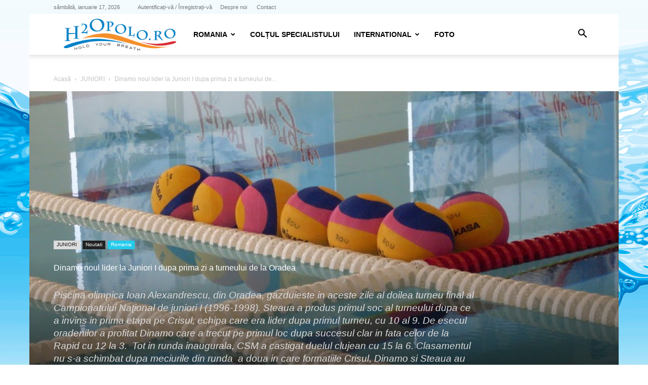

--- FILE ---
content_type: text/html; charset=UTF-8
request_url: https://h2opolo.ro/dinamo-noul-lider-la-juniori-i-dupa-prima-zi-a-turneului-de-la-oradea/
body_size: 28993
content:
<!doctype html >
<!--[if IE 8]>    <html class="ie8" lang="en"> <![endif]-->
<!--[if IE 9]>    <html class="ie9" lang="en"> <![endif]-->
<!--[if gt IE 8]><!--> <html lang="ro-RO"> <!--<![endif]-->
<head>
    <title>Dinamo noul lider la Juniori I dupa prima zi a turneului de la Oradea &#8211; H2O polo - hold your breath</title>
    <meta charset="UTF-8" />
    <meta name="viewport" content="width=device-width, initial-scale=1.0">
    <link rel="pingback" href="https://h2opolo.ro/xmlrpc.php" />
    <style>
#wpadminbar #wp-admin-bar-wccp_free_top_button .ab-icon:before {
	content: "\f160";
	color: #02CA02;
	top: 3px;
}
#wpadminbar #wp-admin-bar-wccp_free_top_button .ab-icon {
	transform: rotate(45deg);
}
</style>
<meta name='robots' content='index, follow, max-image-preview:large, max-snippet:-1, max-video-preview:-1' />
<link rel="icon" type="image/png" href="https://h2opolo.ro/wp-content/uploads/2014/03/favicon.ico"><link rel="apple-touch-icon" sizes="76x76" href="https://h2opolo.ro/wp-content/uploads/2014/03/ios_bookmarklet76.png"/><link rel="apple-touch-icon" sizes="120x120" href="https://h2opolo.ro/wp-content/uploads/2014/03/ios_bookmarklet120.png"/><link rel="apple-touch-icon" sizes="152x152" href="https://h2opolo.ro/wp-content/uploads/2014/03/ios_bookmarklet152.png"/><link rel="apple-touch-icon" sizes="114x114" href="https://h2opolo.ro/wp-content/uploads/2014/03/ios_bookmarklet114.png"/><link rel="apple-touch-icon" sizes="144x144" href="https://h2opolo.ro/wp-content/uploads/2014/03/ios_bookmarklet144.png"/>
	<!-- This site is optimized with the Yoast SEO plugin v26.6 - https://yoast.com/wordpress/plugins/seo/ -->
	<link rel="canonical" href="https://h2opolo.ro/dinamo-noul-lider-la-juniori-i-dupa-prima-zi-a-turneului-de-la-oradea/" />
	<meta property="og:locale" content="ro_RO" />
	<meta property="og:type" content="article" />
	<meta property="og:title" content="Dinamo noul lider la Juniori I dupa prima zi a turneului de la Oradea &#8211; H2O polo - hold your breath" />
	<meta property="og:description" content="Turneul Final – Retur 19-3 mai 2015 Oradea – Bazinul Ioan Alexandrescu  Etapa I, Vineri 1 mai, ora 09.30 Viitorul Cluj &#8211; CSM Cluj 6-15 (2-4, 1-3, 2-4, 1-5) Rapid &#8211; Dinamo 3-12 (1-4, 0-2, 1-5. 1-1) Steaua &#8211; Crisul Oradea 10-9 (3-3, 3-1, 3-3, 1-2) Etapa a II-a, Vineri 1 mai, ora 17.00 Crisul Oradea &#8211; Viitorul Cluj 18-5 (7-2, 1-2, 3-1, 7-0) CSM Cluj [&hellip;]" />
	<meta property="og:url" content="https://h2opolo.ro/dinamo-noul-lider-la-juniori-i-dupa-prima-zi-a-turneului-de-la-oradea/" />
	<meta property="og:site_name" content="H2O polo - hold your breath" />
	<meta property="article:publisher" content="http://facebook.com/h2opolo.ro" />
	<meta property="article:published_time" content="2015-05-02T08:11:59+00:00" />
	<meta property="og:image" content="https://h2opolo.ro/wp-content/uploads/2014/08/SDC14645b.jpg" />
	<meta property="og:image:width" content="1036" />
	<meta property="og:image:height" content="577" />
	<meta property="og:image:type" content="image/jpeg" />
	<meta name="author" content="C.R," />
	<meta name="twitter:label1" content="Scris de" />
	<meta name="twitter:data1" content="C.R," />
	<meta name="twitter:label2" content="Timp estimat pentru citire" />
	<meta name="twitter:data2" content="1 minut" />
	<script type="application/ld+json" class="yoast-schema-graph">{"@context":"https://schema.org","@graph":[{"@type":"WebPage","@id":"https://h2opolo.ro/dinamo-noul-lider-la-juniori-i-dupa-prima-zi-a-turneului-de-la-oradea/","url":"https://h2opolo.ro/dinamo-noul-lider-la-juniori-i-dupa-prima-zi-a-turneului-de-la-oradea/","name":"Dinamo noul lider la Juniori I dupa prima zi a turneului de la Oradea &#8211; H2O polo - hold your breath","isPartOf":{"@id":"https://h2opolo.ro/#website"},"primaryImageOfPage":{"@id":"https://h2opolo.ro/dinamo-noul-lider-la-juniori-i-dupa-prima-zi-a-turneului-de-la-oradea/#primaryimage"},"image":{"@id":"https://h2opolo.ro/dinamo-noul-lider-la-juniori-i-dupa-prima-zi-a-turneului-de-la-oradea/#primaryimage"},"thumbnailUrl":"https://h2opolo.ro/wp-content/uploads/2014/08/SDC14645b.jpg","datePublished":"2015-05-02T08:11:59+00:00","author":{"@id":"https://h2opolo.ro/#/schema/person/a9525b400fe8c61989194c44d57dc239"},"breadcrumb":{"@id":"https://h2opolo.ro/dinamo-noul-lider-la-juniori-i-dupa-prima-zi-a-turneului-de-la-oradea/#breadcrumb"},"inLanguage":"ro-RO","potentialAction":[{"@type":"ReadAction","target":["https://h2opolo.ro/dinamo-noul-lider-la-juniori-i-dupa-prima-zi-a-turneului-de-la-oradea/"]}]},{"@type":"ImageObject","inLanguage":"ro-RO","@id":"https://h2opolo.ro/dinamo-noul-lider-la-juniori-i-dupa-prima-zi-a-turneului-de-la-oradea/#primaryimage","url":"https://h2opolo.ro/wp-content/uploads/2014/08/SDC14645b.jpg","contentUrl":"https://h2opolo.ro/wp-content/uploads/2014/08/SDC14645b.jpg","width":1036,"height":577},{"@type":"BreadcrumbList","@id":"https://h2opolo.ro/dinamo-noul-lider-la-juniori-i-dupa-prima-zi-a-turneului-de-la-oradea/#breadcrumb","itemListElement":[{"@type":"ListItem","position":1,"name":"Prima pagină","item":"https://h2opolo.ro/"},{"@type":"ListItem","position":2,"name":"SUPERLIGA","item":"https://h2opolo.ro/superliga/"},{"@type":"ListItem","position":3,"name":"Dinamo noul lider la Juniori I dupa prima zi a turneului de la Oradea"}]},{"@type":"WebSite","@id":"https://h2opolo.ro/#website","url":"https://h2opolo.ro/","name":"H2O polo - hold your breath","description":"stiri, articole, noutati din polo pe apa - superliga nationala, echipa nationala, cupe europene, campionate mondiale si europene - Romania - Ungaria - Italia - Serbia - Croatia","potentialAction":[{"@type":"SearchAction","target":{"@type":"EntryPoint","urlTemplate":"https://h2opolo.ro/?s={search_term_string}"},"query-input":{"@type":"PropertyValueSpecification","valueRequired":true,"valueName":"search_term_string"}}],"inLanguage":"ro-RO"},{"@type":"Person","@id":"https://h2opolo.ro/#/schema/person/a9525b400fe8c61989194c44d57dc239","name":"C.R,","sameAs":["https://www.h2opolo.ro"],"url":"https://h2opolo.ro/author/catrinel-oprisiu/"}]}</script>
	<!-- / Yoast SEO plugin. -->


<link rel="alternate" type="application/rss+xml" title="H2O polo - hold your breath &raquo; Flux" href="https://h2opolo.ro/feed/" />
<link rel="alternate" type="application/rss+xml" title="H2O polo - hold your breath &raquo; Flux comentarii" href="https://h2opolo.ro/comments/feed/" />
<link rel="alternate" type="application/rss+xml" title="Flux comentarii H2O polo - hold your breath &raquo; Dinamo noul lider la Juniori I dupa prima zi a turneului de la Oradea" href="https://h2opolo.ro/dinamo-noul-lider-la-juniori-i-dupa-prima-zi-a-turneului-de-la-oradea/feed/" />
<link rel="alternate" title="oEmbed (JSON)" type="application/json+oembed" href="https://h2opolo.ro/wp-json/oembed/1.0/embed?url=https%3A%2F%2Fh2opolo.ro%2Fdinamo-noul-lider-la-juniori-i-dupa-prima-zi-a-turneului-de-la-oradea%2F" />
<link rel="alternate" title="oEmbed (XML)" type="text/xml+oembed" href="https://h2opolo.ro/wp-json/oembed/1.0/embed?url=https%3A%2F%2Fh2opolo.ro%2Fdinamo-noul-lider-la-juniori-i-dupa-prima-zi-a-turneului-de-la-oradea%2F&#038;format=xml" />
<style id='wp-img-auto-sizes-contain-inline-css' type='text/css'>
img:is([sizes=auto i],[sizes^="auto," i]){contain-intrinsic-size:3000px 1500px}
/*# sourceURL=wp-img-auto-sizes-contain-inline-css */
</style>
<style id='wp-emoji-styles-inline-css' type='text/css'>

	img.wp-smiley, img.emoji {
		display: inline !important;
		border: none !important;
		box-shadow: none !important;
		height: 1em !important;
		width: 1em !important;
		margin: 0 0.07em !important;
		vertical-align: -0.1em !important;
		background: none !important;
		padding: 0 !important;
	}
/*# sourceURL=wp-emoji-styles-inline-css */
</style>
<style id='wp-block-library-inline-css' type='text/css'>
:root{--wp-block-synced-color:#7a00df;--wp-block-synced-color--rgb:122,0,223;--wp-bound-block-color:var(--wp-block-synced-color);--wp-editor-canvas-background:#ddd;--wp-admin-theme-color:#007cba;--wp-admin-theme-color--rgb:0,124,186;--wp-admin-theme-color-darker-10:#006ba1;--wp-admin-theme-color-darker-10--rgb:0,107,160.5;--wp-admin-theme-color-darker-20:#005a87;--wp-admin-theme-color-darker-20--rgb:0,90,135;--wp-admin-border-width-focus:2px}@media (min-resolution:192dpi){:root{--wp-admin-border-width-focus:1.5px}}.wp-element-button{cursor:pointer}:root .has-very-light-gray-background-color{background-color:#eee}:root .has-very-dark-gray-background-color{background-color:#313131}:root .has-very-light-gray-color{color:#eee}:root .has-very-dark-gray-color{color:#313131}:root .has-vivid-green-cyan-to-vivid-cyan-blue-gradient-background{background:linear-gradient(135deg,#00d084,#0693e3)}:root .has-purple-crush-gradient-background{background:linear-gradient(135deg,#34e2e4,#4721fb 50%,#ab1dfe)}:root .has-hazy-dawn-gradient-background{background:linear-gradient(135deg,#faaca8,#dad0ec)}:root .has-subdued-olive-gradient-background{background:linear-gradient(135deg,#fafae1,#67a671)}:root .has-atomic-cream-gradient-background{background:linear-gradient(135deg,#fdd79a,#004a59)}:root .has-nightshade-gradient-background{background:linear-gradient(135deg,#330968,#31cdcf)}:root .has-midnight-gradient-background{background:linear-gradient(135deg,#020381,#2874fc)}:root{--wp--preset--font-size--normal:16px;--wp--preset--font-size--huge:42px}.has-regular-font-size{font-size:1em}.has-larger-font-size{font-size:2.625em}.has-normal-font-size{font-size:var(--wp--preset--font-size--normal)}.has-huge-font-size{font-size:var(--wp--preset--font-size--huge)}.has-text-align-center{text-align:center}.has-text-align-left{text-align:left}.has-text-align-right{text-align:right}.has-fit-text{white-space:nowrap!important}#end-resizable-editor-section{display:none}.aligncenter{clear:both}.items-justified-left{justify-content:flex-start}.items-justified-center{justify-content:center}.items-justified-right{justify-content:flex-end}.items-justified-space-between{justify-content:space-between}.screen-reader-text{border:0;clip-path:inset(50%);height:1px;margin:-1px;overflow:hidden;padding:0;position:absolute;width:1px;word-wrap:normal!important}.screen-reader-text:focus{background-color:#ddd;clip-path:none;color:#444;display:block;font-size:1em;height:auto;left:5px;line-height:normal;padding:15px 23px 14px;text-decoration:none;top:5px;width:auto;z-index:100000}html :where(.has-border-color){border-style:solid}html :where([style*=border-top-color]){border-top-style:solid}html :where([style*=border-right-color]){border-right-style:solid}html :where([style*=border-bottom-color]){border-bottom-style:solid}html :where([style*=border-left-color]){border-left-style:solid}html :where([style*=border-width]){border-style:solid}html :where([style*=border-top-width]){border-top-style:solid}html :where([style*=border-right-width]){border-right-style:solid}html :where([style*=border-bottom-width]){border-bottom-style:solid}html :where([style*=border-left-width]){border-left-style:solid}html :where(img[class*=wp-image-]){height:auto;max-width:100%}:where(figure){margin:0 0 1em}html :where(.is-position-sticky){--wp-admin--admin-bar--position-offset:var(--wp-admin--admin-bar--height,0px)}@media screen and (max-width:600px){html :where(.is-position-sticky){--wp-admin--admin-bar--position-offset:0px}}

/*# sourceURL=wp-block-library-inline-css */
</style><style id='global-styles-inline-css' type='text/css'>
:root{--wp--preset--aspect-ratio--square: 1;--wp--preset--aspect-ratio--4-3: 4/3;--wp--preset--aspect-ratio--3-4: 3/4;--wp--preset--aspect-ratio--3-2: 3/2;--wp--preset--aspect-ratio--2-3: 2/3;--wp--preset--aspect-ratio--16-9: 16/9;--wp--preset--aspect-ratio--9-16: 9/16;--wp--preset--color--black: #000000;--wp--preset--color--cyan-bluish-gray: #abb8c3;--wp--preset--color--white: #ffffff;--wp--preset--color--pale-pink: #f78da7;--wp--preset--color--vivid-red: #cf2e2e;--wp--preset--color--luminous-vivid-orange: #ff6900;--wp--preset--color--luminous-vivid-amber: #fcb900;--wp--preset--color--light-green-cyan: #7bdcb5;--wp--preset--color--vivid-green-cyan: #00d084;--wp--preset--color--pale-cyan-blue: #8ed1fc;--wp--preset--color--vivid-cyan-blue: #0693e3;--wp--preset--color--vivid-purple: #9b51e0;--wp--preset--gradient--vivid-cyan-blue-to-vivid-purple: linear-gradient(135deg,rgb(6,147,227) 0%,rgb(155,81,224) 100%);--wp--preset--gradient--light-green-cyan-to-vivid-green-cyan: linear-gradient(135deg,rgb(122,220,180) 0%,rgb(0,208,130) 100%);--wp--preset--gradient--luminous-vivid-amber-to-luminous-vivid-orange: linear-gradient(135deg,rgb(252,185,0) 0%,rgb(255,105,0) 100%);--wp--preset--gradient--luminous-vivid-orange-to-vivid-red: linear-gradient(135deg,rgb(255,105,0) 0%,rgb(207,46,46) 100%);--wp--preset--gradient--very-light-gray-to-cyan-bluish-gray: linear-gradient(135deg,rgb(238,238,238) 0%,rgb(169,184,195) 100%);--wp--preset--gradient--cool-to-warm-spectrum: linear-gradient(135deg,rgb(74,234,220) 0%,rgb(151,120,209) 20%,rgb(207,42,186) 40%,rgb(238,44,130) 60%,rgb(251,105,98) 80%,rgb(254,248,76) 100%);--wp--preset--gradient--blush-light-purple: linear-gradient(135deg,rgb(255,206,236) 0%,rgb(152,150,240) 100%);--wp--preset--gradient--blush-bordeaux: linear-gradient(135deg,rgb(254,205,165) 0%,rgb(254,45,45) 50%,rgb(107,0,62) 100%);--wp--preset--gradient--luminous-dusk: linear-gradient(135deg,rgb(255,203,112) 0%,rgb(199,81,192) 50%,rgb(65,88,208) 100%);--wp--preset--gradient--pale-ocean: linear-gradient(135deg,rgb(255,245,203) 0%,rgb(182,227,212) 50%,rgb(51,167,181) 100%);--wp--preset--gradient--electric-grass: linear-gradient(135deg,rgb(202,248,128) 0%,rgb(113,206,126) 100%);--wp--preset--gradient--midnight: linear-gradient(135deg,rgb(2,3,129) 0%,rgb(40,116,252) 100%);--wp--preset--font-size--small: 11px;--wp--preset--font-size--medium: 20px;--wp--preset--font-size--large: 32px;--wp--preset--font-size--x-large: 42px;--wp--preset--font-size--regular: 15px;--wp--preset--font-size--larger: 50px;--wp--preset--spacing--20: 0.44rem;--wp--preset--spacing--30: 0.67rem;--wp--preset--spacing--40: 1rem;--wp--preset--spacing--50: 1.5rem;--wp--preset--spacing--60: 2.25rem;--wp--preset--spacing--70: 3.38rem;--wp--preset--spacing--80: 5.06rem;--wp--preset--shadow--natural: 6px 6px 9px rgba(0, 0, 0, 0.2);--wp--preset--shadow--deep: 12px 12px 50px rgba(0, 0, 0, 0.4);--wp--preset--shadow--sharp: 6px 6px 0px rgba(0, 0, 0, 0.2);--wp--preset--shadow--outlined: 6px 6px 0px -3px rgb(255, 255, 255), 6px 6px rgb(0, 0, 0);--wp--preset--shadow--crisp: 6px 6px 0px rgb(0, 0, 0);}:where(.is-layout-flex){gap: 0.5em;}:where(.is-layout-grid){gap: 0.5em;}body .is-layout-flex{display: flex;}.is-layout-flex{flex-wrap: wrap;align-items: center;}.is-layout-flex > :is(*, div){margin: 0;}body .is-layout-grid{display: grid;}.is-layout-grid > :is(*, div){margin: 0;}:where(.wp-block-columns.is-layout-flex){gap: 2em;}:where(.wp-block-columns.is-layout-grid){gap: 2em;}:where(.wp-block-post-template.is-layout-flex){gap: 1.25em;}:where(.wp-block-post-template.is-layout-grid){gap: 1.25em;}.has-black-color{color: var(--wp--preset--color--black) !important;}.has-cyan-bluish-gray-color{color: var(--wp--preset--color--cyan-bluish-gray) !important;}.has-white-color{color: var(--wp--preset--color--white) !important;}.has-pale-pink-color{color: var(--wp--preset--color--pale-pink) !important;}.has-vivid-red-color{color: var(--wp--preset--color--vivid-red) !important;}.has-luminous-vivid-orange-color{color: var(--wp--preset--color--luminous-vivid-orange) !important;}.has-luminous-vivid-amber-color{color: var(--wp--preset--color--luminous-vivid-amber) !important;}.has-light-green-cyan-color{color: var(--wp--preset--color--light-green-cyan) !important;}.has-vivid-green-cyan-color{color: var(--wp--preset--color--vivid-green-cyan) !important;}.has-pale-cyan-blue-color{color: var(--wp--preset--color--pale-cyan-blue) !important;}.has-vivid-cyan-blue-color{color: var(--wp--preset--color--vivid-cyan-blue) !important;}.has-vivid-purple-color{color: var(--wp--preset--color--vivid-purple) !important;}.has-black-background-color{background-color: var(--wp--preset--color--black) !important;}.has-cyan-bluish-gray-background-color{background-color: var(--wp--preset--color--cyan-bluish-gray) !important;}.has-white-background-color{background-color: var(--wp--preset--color--white) !important;}.has-pale-pink-background-color{background-color: var(--wp--preset--color--pale-pink) !important;}.has-vivid-red-background-color{background-color: var(--wp--preset--color--vivid-red) !important;}.has-luminous-vivid-orange-background-color{background-color: var(--wp--preset--color--luminous-vivid-orange) !important;}.has-luminous-vivid-amber-background-color{background-color: var(--wp--preset--color--luminous-vivid-amber) !important;}.has-light-green-cyan-background-color{background-color: var(--wp--preset--color--light-green-cyan) !important;}.has-vivid-green-cyan-background-color{background-color: var(--wp--preset--color--vivid-green-cyan) !important;}.has-pale-cyan-blue-background-color{background-color: var(--wp--preset--color--pale-cyan-blue) !important;}.has-vivid-cyan-blue-background-color{background-color: var(--wp--preset--color--vivid-cyan-blue) !important;}.has-vivid-purple-background-color{background-color: var(--wp--preset--color--vivid-purple) !important;}.has-black-border-color{border-color: var(--wp--preset--color--black) !important;}.has-cyan-bluish-gray-border-color{border-color: var(--wp--preset--color--cyan-bluish-gray) !important;}.has-white-border-color{border-color: var(--wp--preset--color--white) !important;}.has-pale-pink-border-color{border-color: var(--wp--preset--color--pale-pink) !important;}.has-vivid-red-border-color{border-color: var(--wp--preset--color--vivid-red) !important;}.has-luminous-vivid-orange-border-color{border-color: var(--wp--preset--color--luminous-vivid-orange) !important;}.has-luminous-vivid-amber-border-color{border-color: var(--wp--preset--color--luminous-vivid-amber) !important;}.has-light-green-cyan-border-color{border-color: var(--wp--preset--color--light-green-cyan) !important;}.has-vivid-green-cyan-border-color{border-color: var(--wp--preset--color--vivid-green-cyan) !important;}.has-pale-cyan-blue-border-color{border-color: var(--wp--preset--color--pale-cyan-blue) !important;}.has-vivid-cyan-blue-border-color{border-color: var(--wp--preset--color--vivid-cyan-blue) !important;}.has-vivid-purple-border-color{border-color: var(--wp--preset--color--vivid-purple) !important;}.has-vivid-cyan-blue-to-vivid-purple-gradient-background{background: var(--wp--preset--gradient--vivid-cyan-blue-to-vivid-purple) !important;}.has-light-green-cyan-to-vivid-green-cyan-gradient-background{background: var(--wp--preset--gradient--light-green-cyan-to-vivid-green-cyan) !important;}.has-luminous-vivid-amber-to-luminous-vivid-orange-gradient-background{background: var(--wp--preset--gradient--luminous-vivid-amber-to-luminous-vivid-orange) !important;}.has-luminous-vivid-orange-to-vivid-red-gradient-background{background: var(--wp--preset--gradient--luminous-vivid-orange-to-vivid-red) !important;}.has-very-light-gray-to-cyan-bluish-gray-gradient-background{background: var(--wp--preset--gradient--very-light-gray-to-cyan-bluish-gray) !important;}.has-cool-to-warm-spectrum-gradient-background{background: var(--wp--preset--gradient--cool-to-warm-spectrum) !important;}.has-blush-light-purple-gradient-background{background: var(--wp--preset--gradient--blush-light-purple) !important;}.has-blush-bordeaux-gradient-background{background: var(--wp--preset--gradient--blush-bordeaux) !important;}.has-luminous-dusk-gradient-background{background: var(--wp--preset--gradient--luminous-dusk) !important;}.has-pale-ocean-gradient-background{background: var(--wp--preset--gradient--pale-ocean) !important;}.has-electric-grass-gradient-background{background: var(--wp--preset--gradient--electric-grass) !important;}.has-midnight-gradient-background{background: var(--wp--preset--gradient--midnight) !important;}.has-small-font-size{font-size: var(--wp--preset--font-size--small) !important;}.has-medium-font-size{font-size: var(--wp--preset--font-size--medium) !important;}.has-large-font-size{font-size: var(--wp--preset--font-size--large) !important;}.has-x-large-font-size{font-size: var(--wp--preset--font-size--x-large) !important;}
/*# sourceURL=global-styles-inline-css */
</style>

<style id='classic-theme-styles-inline-css' type='text/css'>
/*! This file is auto-generated */
.wp-block-button__link{color:#fff;background-color:#32373c;border-radius:9999px;box-shadow:none;text-decoration:none;padding:calc(.667em + 2px) calc(1.333em + 2px);font-size:1.125em}.wp-block-file__button{background:#32373c;color:#fff;text-decoration:none}
/*# sourceURL=/wp-includes/css/classic-themes.min.css */
</style>
<link rel='stylesheet' id='contact-form-7-css' href='https://h2opolo.ro/wp-content/plugins/contact-form-7/includes/css/styles.css?ver=6.1.4' type='text/css' media='all' />
<link rel='stylesheet' id='cmplz-general-css' href='https://h2opolo.ro/wp-content/plugins/complianz-gdpr/assets/css/cookieblocker.min.css?ver=1767551597' type='text/css' media='all' />
<link rel='stylesheet' id='td-plugin-multi-purpose-css' href='https://h2opolo.ro/wp-content/plugins/td-composer/td-multi-purpose/style.css?ver=7cd248d7ca13c255207c3f8b916c3f00' type='text/css' media='all' />
<link rel='stylesheet' id='td-theme-css' href='https://h2opolo.ro/wp-content/themes/Newspaper/style.css?ver=12.7.3' type='text/css' media='all' />
<style id='td-theme-inline-css' type='text/css'>@media (max-width:767px){.td-header-desktop-wrap{display:none}}@media (min-width:767px){.td-header-mobile-wrap{display:none}}</style>
<link rel='stylesheet' id='js_composer_front-css' href='https://h2opolo.ro/wp-content/plugins/js_composer/assets/css/js_composer.min.css?ver=8.5' type='text/css' media='all' />
<link rel='stylesheet' id='td-legacy-framework-front-style-css' href='https://h2opolo.ro/wp-content/plugins/td-composer/legacy/Newspaper/assets/css/td_legacy_main.css?ver=7cd248d7ca13c255207c3f8b916c3f00' type='text/css' media='all' />
<link rel='stylesheet' id='td-standard-pack-framework-front-style-css' href='https://h2opolo.ro/wp-content/plugins/td-standard-pack/Newspaper/assets/css/td_standard_pack_main.css?ver=c12e6da63ed2f212e87e44e5e9b9a302' type='text/css' media='all' />
<link rel='stylesheet' id='tdb_style_cloud_templates_front-css' href='https://h2opolo.ro/wp-content/plugins/td-cloud-library/assets/css/tdb_main.css?ver=6127d3b6131f900b2e62bb855b13dc3b' type='text/css' media='all' />
<script type="text/javascript" src="https://h2opolo.ro/wp-includes/js/jquery/jquery.min.js?ver=3.7.1" id="jquery-core-js"></script>
<script type="text/javascript" src="https://h2opolo.ro/wp-includes/js/jquery/jquery-migrate.min.js?ver=3.4.1" id="jquery-migrate-js"></script>
<script></script><link rel="https://api.w.org/" href="https://h2opolo.ro/wp-json/" /><link rel="alternate" title="JSON" type="application/json" href="https://h2opolo.ro/wp-json/wp/v2/posts/29330" /><script id="wpcp_disable_selection" type="text/javascript">
var image_save_msg='You are not allowed to save images!';
	var no_menu_msg='Context Menu disabled!';
	var smessage = "Continut protejat contra lenesilor !!";

function disableEnterKey(e)
{
	var elemtype = e.target.tagName;
	
	elemtype = elemtype.toUpperCase();
	
	if (elemtype == "TEXT" || elemtype == "TEXTAREA" || elemtype == "INPUT" || elemtype == "PASSWORD" || elemtype == "SELECT" || elemtype == "OPTION" || elemtype == "EMBED")
	{
		elemtype = 'TEXT';
	}
	
	if (e.ctrlKey){
     var key;
     if(window.event)
          key = window.event.keyCode;     //IE
     else
          key = e.which;     //firefox (97)
    //if (key != 17) alert(key);
     if (elemtype!= 'TEXT' && (key == 97 || key == 65 || key == 67 || key == 99 || key == 88 || key == 120 || key == 26 || key == 85  || key == 86 || key == 83 || key == 43 || key == 73))
     {
		if(wccp_free_iscontenteditable(e)) return true;
		show_wpcp_message('You are not allowed to copy content or view source');
		return false;
     }else
     	return true;
     }
}


/*For contenteditable tags*/
function wccp_free_iscontenteditable(e)
{
	var e = e || window.event; // also there is no e.target property in IE. instead IE uses window.event.srcElement
  	
	var target = e.target || e.srcElement;

	var elemtype = e.target.nodeName;
	
	elemtype = elemtype.toUpperCase();
	
	var iscontenteditable = "false";
		
	if(typeof target.getAttribute!="undefined" ) iscontenteditable = target.getAttribute("contenteditable"); // Return true or false as string
	
	var iscontenteditable2 = false;
	
	if(typeof target.isContentEditable!="undefined" ) iscontenteditable2 = target.isContentEditable; // Return true or false as boolean

	if(target.parentElement.isContentEditable) iscontenteditable2 = true;
	
	if (iscontenteditable == "true" || iscontenteditable2 == true)
	{
		if(typeof target.style!="undefined" ) target.style.cursor = "text";
		
		return true;
	}
}

////////////////////////////////////
function disable_copy(e)
{	
	var e = e || window.event; // also there is no e.target property in IE. instead IE uses window.event.srcElement
	
	var elemtype = e.target.tagName;
	
	elemtype = elemtype.toUpperCase();
	
	if (elemtype == "TEXT" || elemtype == "TEXTAREA" || elemtype == "INPUT" || elemtype == "PASSWORD" || elemtype == "SELECT" || elemtype == "OPTION" || elemtype == "EMBED")
	{
		elemtype = 'TEXT';
	}
	
	if(wccp_free_iscontenteditable(e)) return true;
	
	var isSafari = /Safari/.test(navigator.userAgent) && /Apple Computer/.test(navigator.vendor);
	
	var checker_IMG = '';
	if (elemtype == "IMG" && checker_IMG == 'checked' && e.detail >= 2) {show_wpcp_message(alertMsg_IMG);return false;}
	if (elemtype != "TEXT")
	{
		if (smessage !== "" && e.detail == 2)
			show_wpcp_message(smessage);
		
		if (isSafari)
			return true;
		else
			return false;
	}	
}

//////////////////////////////////////////
function disable_copy_ie()
{
	var e = e || window.event;
	var elemtype = window.event.srcElement.nodeName;
	elemtype = elemtype.toUpperCase();
	if(wccp_free_iscontenteditable(e)) return true;
	if (elemtype == "IMG") {show_wpcp_message(alertMsg_IMG);return false;}
	if (elemtype != "TEXT" && elemtype != "TEXTAREA" && elemtype != "INPUT" && elemtype != "PASSWORD" && elemtype != "SELECT" && elemtype != "OPTION" && elemtype != "EMBED")
	{
		return false;
	}
}	
function reEnable()
{
	return true;
}
document.onkeydown = disableEnterKey;
document.onselectstart = disable_copy_ie;
if(navigator.userAgent.indexOf('MSIE')==-1)
{
	document.onmousedown = disable_copy;
	document.onclick = reEnable;
}
function disableSelection(target)
{
    //For IE This code will work
    if (typeof target.onselectstart!="undefined")
    target.onselectstart = disable_copy_ie;
    
    //For Firefox This code will work
    else if (typeof target.style.MozUserSelect!="undefined")
    {target.style.MozUserSelect="none";}
    
    //All other  (ie: Opera) This code will work
    else
    target.onmousedown=function(){return false}
    target.style.cursor = "default";
}
//Calling the JS function directly just after body load
window.onload = function(){disableSelection(document.body);};

//////////////////special for safari Start////////////////
var onlongtouch;
var timer;
var touchduration = 1000; //length of time we want the user to touch before we do something

var elemtype = "";
function touchstart(e) {
	var e = e || window.event;
  // also there is no e.target property in IE.
  // instead IE uses window.event.srcElement
  	var target = e.target || e.srcElement;
	
	elemtype = window.event.srcElement.nodeName;
	
	elemtype = elemtype.toUpperCase();
	
	if(!wccp_pro_is_passive()) e.preventDefault();
	if (!timer) {
		timer = setTimeout(onlongtouch, touchduration);
	}
}

function touchend() {
    //stops short touches from firing the event
    if (timer) {
        clearTimeout(timer);
        timer = null;
    }
	onlongtouch();
}

onlongtouch = function(e) { //this will clear the current selection if anything selected
	
	if (elemtype != "TEXT" && elemtype != "TEXTAREA" && elemtype != "INPUT" && elemtype != "PASSWORD" && elemtype != "SELECT" && elemtype != "EMBED" && elemtype != "OPTION")	
	{
		if (window.getSelection) {
			if (window.getSelection().empty) {  // Chrome
			window.getSelection().empty();
			} else if (window.getSelection().removeAllRanges) {  // Firefox
			window.getSelection().removeAllRanges();
			}
		} else if (document.selection) {  // IE?
			document.selection.empty();
		}
		return false;
	}
};

document.addEventListener("DOMContentLoaded", function(event) { 
    window.addEventListener("touchstart", touchstart, false);
    window.addEventListener("touchend", touchend, false);
});

function wccp_pro_is_passive() {

  var cold = false,
  hike = function() {};

  try {
	  const object1 = {};
  var aid = Object.defineProperty(object1, 'passive', {
  get() {cold = true}
  });
  window.addEventListener('test', hike, aid);
  window.removeEventListener('test', hike, aid);
  } catch (e) {}

  return cold;
}
/*special for safari End*/
</script>
<script id="wpcp_disable_Right_Click" type="text/javascript">
document.ondragstart = function() { return false;}
	function nocontext(e) {
	   return false;
	}
	document.oncontextmenu = nocontext;
</script>
    <script>
        window.tdb_global_vars = {"wpRestUrl":"https:\/\/h2opolo.ro\/wp-json\/","permalinkStructure":"\/%postname%\/"};
        window.tdb_p_autoload_vars = {"isAjax":false,"isAdminBarShowing":false,"autoloadStatus":"off","origPostEditUrl":null};
    </script>
    
    <style id="tdb-global-colors">:root{--accent-color:#fff}</style>

    
	<meta name="generator" content="Powered by WPBakery Page Builder - drag and drop page builder for WordPress."/>

<!-- JS generated by theme -->

<script type="text/javascript" id="td-generated-header-js">
    
    

	    var tdBlocksArray = []; //here we store all the items for the current page

	    // td_block class - each ajax block uses a object of this class for requests
	    function tdBlock() {
		    this.id = '';
		    this.block_type = 1; //block type id (1-234 etc)
		    this.atts = '';
		    this.td_column_number = '';
		    this.td_current_page = 1; //
		    this.post_count = 0; //from wp
		    this.found_posts = 0; //from wp
		    this.max_num_pages = 0; //from wp
		    this.td_filter_value = ''; //current live filter value
		    this.is_ajax_running = false;
		    this.td_user_action = ''; // load more or infinite loader (used by the animation)
		    this.header_color = '';
		    this.ajax_pagination_infinite_stop = ''; //show load more at page x
	    }

        // td_js_generator - mini detector
        ( function () {
            var htmlTag = document.getElementsByTagName("html")[0];

	        if ( navigator.userAgent.indexOf("MSIE 10.0") > -1 ) {
                htmlTag.className += ' ie10';
            }

            if ( !!navigator.userAgent.match(/Trident.*rv\:11\./) ) {
                htmlTag.className += ' ie11';
            }

	        if ( navigator.userAgent.indexOf("Edge") > -1 ) {
                htmlTag.className += ' ieEdge';
            }

            if ( /(iPad|iPhone|iPod)/g.test(navigator.userAgent) ) {
                htmlTag.className += ' td-md-is-ios';
            }

            var user_agent = navigator.userAgent.toLowerCase();
            if ( user_agent.indexOf("android") > -1 ) {
                htmlTag.className += ' td-md-is-android';
            }

            if ( -1 !== navigator.userAgent.indexOf('Mac OS X')  ) {
                htmlTag.className += ' td-md-is-os-x';
            }

            if ( /chrom(e|ium)/.test(navigator.userAgent.toLowerCase()) ) {
               htmlTag.className += ' td-md-is-chrome';
            }

            if ( -1 !== navigator.userAgent.indexOf('Firefox') ) {
                htmlTag.className += ' td-md-is-firefox';
            }

            if ( -1 !== navigator.userAgent.indexOf('Safari') && -1 === navigator.userAgent.indexOf('Chrome') ) {
                htmlTag.className += ' td-md-is-safari';
            }

            if( -1 !== navigator.userAgent.indexOf('IEMobile') ){
                htmlTag.className += ' td-md-is-iemobile';
            }

        })();

        var tdLocalCache = {};

        ( function () {
            "use strict";

            tdLocalCache = {
                data: {},
                remove: function (resource_id) {
                    delete tdLocalCache.data[resource_id];
                },
                exist: function (resource_id) {
                    return tdLocalCache.data.hasOwnProperty(resource_id) && tdLocalCache.data[resource_id] !== null;
                },
                get: function (resource_id) {
                    return tdLocalCache.data[resource_id];
                },
                set: function (resource_id, cachedData) {
                    tdLocalCache.remove(resource_id);
                    tdLocalCache.data[resource_id] = cachedData;
                }
            };
        })();

    
    
var td_viewport_interval_list=[{"limitBottom":767,"sidebarWidth":228},{"limitBottom":1018,"sidebarWidth":300},{"limitBottom":1140,"sidebarWidth":324}];
var tdc_is_installed="yes";
var tdc_domain_active=false;
var td_ajax_url="https:\/\/h2opolo.ro\/wp-admin\/admin-ajax.php?td_theme_name=Newspaper&v=12.7.3";
var td_get_template_directory_uri="https:\/\/h2opolo.ro\/wp-content\/plugins\/td-composer\/legacy\/common";
var tds_snap_menu="snap";
var tds_logo_on_sticky="show_header_logo";
var tds_header_style="tdm_header_style_2";
var td_please_wait="V\u0103 rug\u0103m a\u0219tepta\u021bi...";
var td_email_user_pass_incorrect="Nume de utilizator sau parola incorect\u0103!";
var td_email_user_incorrect="Email sau nume de utilizator incorect!";
var td_email_incorrect="Email incorect!";
var td_user_incorrect="Username incorrect!";
var td_email_user_empty="Email or username empty!";
var td_pass_empty="Pass empty!";
var td_pass_pattern_incorrect="Invalid Pass Pattern!";
var td_retype_pass_incorrect="Retyped Pass incorrect!";
var tds_more_articles_on_post_enable="";
var tds_more_articles_on_post_time_to_wait="";
var tds_more_articles_on_post_pages_distance_from_top=0;
var tds_captcha="";
var tds_theme_color_site_wide="#4db2ec";
var tds_smart_sidebar="enabled";
var tdThemeName="Newspaper";
var tdThemeNameWl="Newspaper";
var td_magnific_popup_translation_tPrev="\u00cenainte (Tasta direc\u021bionare st\u00e2nga)";
var td_magnific_popup_translation_tNext="\u00cenapoi (Tasta direc\u021bionare dreapta)";
var td_magnific_popup_translation_tCounter="%curr% din %total%";
var td_magnific_popup_translation_ajax_tError="Con\u021binutul de la %url% nu poate fi \u00eenc\u0103rcat.";
var td_magnific_popup_translation_image_tError="Imaginea #%curr% nu poate fi \u00eenc\u0103rcat\u0103.";
var tdBlockNonce="bf9918bf8f";
var tdMobileMenu="enabled";
var tdMobileSearch="enabled";
var tdsDateFormat="l, F j, Y";
var tdDateNamesI18n={"month_names":["ianuarie","februarie","martie","aprilie","mai","iunie","iulie","august","septembrie","octombrie","noiembrie","decembrie"],"month_names_short":["ian.","feb.","mart.","apr.","mai","iun.","iul.","aug.","sept.","oct.","nov.","dec."],"day_names":["duminic\u0103","luni","mar\u021bi","miercuri","joi","vineri","s\u00e2mb\u0103t\u0103"],"day_names_short":["D","lun","mar","mie","J","vin","S"]};
var tdb_modal_confirm="Salva\u021bi";
var tdb_modal_cancel="Anulare";
var tdb_modal_confirm_alt="Da";
var tdb_modal_cancel_alt="Nu";
var td_deploy_mode="deploy";
var td_ad_background_click_link="";
var td_ad_background_click_target="";
</script>


<!-- Header style compiled by theme -->

<style>.td_cl .td-container{width:100%}@media (min-width:768px) and (max-width:1018px){.td_cl{padding:0 14px}}@media (max-width:767px){.td_cl .td-container{padding:0}}@media (min-width:1019px) and (max-width:1140px){.td_cl.stretch_row_content_no_space{padding-left:20px;padding-right:20px}}@media (min-width:1141px){.td_cl.stretch_row_content_no_space{padding-left:24px;padding-right:24px}}:root{--td_excl_label:'EXCLUSIV';--td_header_color:#1e73be}.td-header-wrap .td-header-top-menu-full,.td-header-wrap .top-header-menu .sub-menu,.tdm-header-style-1.td-header-wrap .td-header-top-menu-full,.tdm-header-style-1.td-header-wrap .top-header-menu .sub-menu,.tdm-header-style-2.td-header-wrap .td-header-top-menu-full,.tdm-header-style-2.td-header-wrap .top-header-menu .sub-menu,.tdm-header-style-3.td-header-wrap .td-header-top-menu-full,.tdm-header-style-3.td-header-wrap .top-header-menu .sub-menu{background-color:rgba(255,255,255,0.01)}.td-header-style-8 .td-header-top-menu-full{background-color:transparent}.td-header-style-8 .td-header-top-menu-full .td-header-top-menu{background-color:rgba(255,255,255,0.01);padding-left:15px;padding-right:15px}.td-header-wrap .td-header-top-menu-full .td-header-top-menu,.td-header-wrap .td-header-top-menu-full{border-bottom:none}.td-header-top-menu,.td-header-top-menu a,.td-header-wrap .td-header-top-menu-full .td-header-top-menu,.td-header-wrap .td-header-top-menu-full a,.td-header-style-8 .td-header-top-menu,.td-header-style-8 .td-header-top-menu a,.td-header-top-menu .td-drop-down-search .entry-title a{color:#777777}.top-header-menu .current-menu-item>a,.top-header-menu .current-menu-ancestor>a,.top-header-menu .current-category-ancestor>a,.top-header-menu li a:hover,.td-header-sp-top-widget .td-icon-search:hover{color:#0c0c0c}.td-header-wrap .td-header-menu-wrap-full,.td-header-menu-wrap.td-affix,.td-header-style-3 .td-header-main-menu,.td-header-style-3 .td-affix .td-header-main-menu,.td-header-style-4 .td-header-main-menu,.td-header-style-4 .td-affix .td-header-main-menu,.td-header-style-8 .td-header-menu-wrap.td-affix,.td-header-style-8 .td-header-top-menu-full{background-color:#ffffff}.td-boxed-layout .td-header-style-3 .td-header-menu-wrap,.td-boxed-layout .td-header-style-4 .td-header-menu-wrap,.td-header-style-3 .td_stretch_content .td-header-menu-wrap,.td-header-style-4 .td_stretch_content .td-header-menu-wrap{background-color:#ffffff!important}@media (min-width:1019px){.td-header-style-1 .td-header-sp-recs,.td-header-style-1 .td-header-sp-logo{margin-bottom:28px}}@media (min-width:768px) and (max-width:1018px){.td-header-style-1 .td-header-sp-recs,.td-header-style-1 .td-header-sp-logo{margin-bottom:14px}}.td-header-style-7 .td-header-top-menu{border-bottom:none}.td-sub-footer-container,.td-subfooter-menu li a{color:#d3d3d3}.td-post-template-default .td-post-header .entry-title{font-size:16px}.td-post-template-1 .td-post-header .entry-title{font-size:16px}.td-post-template-2 .td-post-header .entry-title{font-size:16px}.td-post-template-3 .td-post-header .entry-title{font-size:16px}.td-post-template-4 .td-post-header .entry-title{font-size:16px}.td-post-template-5 .td-post-header .entry-title{font-size:15px}.td-post-template-6 .td-post-header .entry-title{font-size:16px}.td-post-template-7 .td-post-header .entry-title{font-size:16px}.td-post-template-8 .td-post-header .entry-title{font-size:16px}.td-post-template-9 .td-post-header .entry-title{font-size:16px}.td-post-template-10 .td-post-header .entry-title{font-size:16px}.td-post-template-11 .td-post-header .entry-title{font-size:16px}.td-post-template-12 .td-post-header .entry-title{font-size:16px}.td-post-template-13 .td-post-header .entry-title{font-size:16px}body{background-color:#ffffff;background-image:url("https://h2opolo.ro/wp-content/uploads/2014/02/h2opolo_waterpolo.gif");background-repeat:no-repeat;background-position:center top;background-attachment:fixed}.td_cl .td-container{width:100%}@media (min-width:768px) and (max-width:1018px){.td_cl{padding:0 14px}}@media (max-width:767px){.td_cl .td-container{padding:0}}@media (min-width:1019px) and (max-width:1140px){.td_cl.stretch_row_content_no_space{padding-left:20px;padding-right:20px}}@media (min-width:1141px){.td_cl.stretch_row_content_no_space{padding-left:24px;padding-right:24px}}:root{--td_excl_label:'EXCLUSIV';--td_header_color:#1e73be}.td-header-wrap .td-header-top-menu-full,.td-header-wrap .top-header-menu .sub-menu,.tdm-header-style-1.td-header-wrap .td-header-top-menu-full,.tdm-header-style-1.td-header-wrap .top-header-menu .sub-menu,.tdm-header-style-2.td-header-wrap .td-header-top-menu-full,.tdm-header-style-2.td-header-wrap .top-header-menu .sub-menu,.tdm-header-style-3.td-header-wrap .td-header-top-menu-full,.tdm-header-style-3.td-header-wrap .top-header-menu .sub-menu{background-color:rgba(255,255,255,0.01)}.td-header-style-8 .td-header-top-menu-full{background-color:transparent}.td-header-style-8 .td-header-top-menu-full .td-header-top-menu{background-color:rgba(255,255,255,0.01);padding-left:15px;padding-right:15px}.td-header-wrap .td-header-top-menu-full .td-header-top-menu,.td-header-wrap .td-header-top-menu-full{border-bottom:none}.td-header-top-menu,.td-header-top-menu a,.td-header-wrap .td-header-top-menu-full .td-header-top-menu,.td-header-wrap .td-header-top-menu-full a,.td-header-style-8 .td-header-top-menu,.td-header-style-8 .td-header-top-menu a,.td-header-top-menu .td-drop-down-search .entry-title a{color:#777777}.top-header-menu .current-menu-item>a,.top-header-menu .current-menu-ancestor>a,.top-header-menu .current-category-ancestor>a,.top-header-menu li a:hover,.td-header-sp-top-widget .td-icon-search:hover{color:#0c0c0c}.td-header-wrap .td-header-menu-wrap-full,.td-header-menu-wrap.td-affix,.td-header-style-3 .td-header-main-menu,.td-header-style-3 .td-affix .td-header-main-menu,.td-header-style-4 .td-header-main-menu,.td-header-style-4 .td-affix .td-header-main-menu,.td-header-style-8 .td-header-menu-wrap.td-affix,.td-header-style-8 .td-header-top-menu-full{background-color:#ffffff}.td-boxed-layout .td-header-style-3 .td-header-menu-wrap,.td-boxed-layout .td-header-style-4 .td-header-menu-wrap,.td-header-style-3 .td_stretch_content .td-header-menu-wrap,.td-header-style-4 .td_stretch_content .td-header-menu-wrap{background-color:#ffffff!important}@media (min-width:1019px){.td-header-style-1 .td-header-sp-recs,.td-header-style-1 .td-header-sp-logo{margin-bottom:28px}}@media (min-width:768px) and (max-width:1018px){.td-header-style-1 .td-header-sp-recs,.td-header-style-1 .td-header-sp-logo{margin-bottom:14px}}.td-header-style-7 .td-header-top-menu{border-bottom:none}.td-sub-footer-container,.td-subfooter-menu li a{color:#d3d3d3}.td-post-template-default .td-post-header .entry-title{font-size:16px}.td-post-template-1 .td-post-header .entry-title{font-size:16px}.td-post-template-2 .td-post-header .entry-title{font-size:16px}.td-post-template-3 .td-post-header .entry-title{font-size:16px}.td-post-template-4 .td-post-header .entry-title{font-size:16px}.td-post-template-5 .td-post-header .entry-title{font-size:15px}.td-post-template-6 .td-post-header .entry-title{font-size:16px}.td-post-template-7 .td-post-header .entry-title{font-size:16px}.td-post-template-8 .td-post-header .entry-title{font-size:16px}.td-post-template-9 .td-post-header .entry-title{font-size:16px}.td-post-template-10 .td-post-header .entry-title{font-size:16px}.td-post-template-11 .td-post-header .entry-title{font-size:16px}.td-post-template-12 .td-post-header .entry-title{font-size:16px}.td-post-template-13 .td-post-header .entry-title{font-size:16px}</style>

<script>
  (function(i,s,o,g,r,a,m){i['GoogleAnalyticsObject']=r;i[r]=i[r]||function(){
  (i[r].q=i[r].q||[]).push(arguments)},i[r].l=1*new Date();a=s.createElement(o),
  m=s.getElementsByTagName(o)[0];a.async=1;a.src=g;m.parentNode.insertBefore(a,m)
  })(window,document,'script','//www.google-analytics.com/analytics.js','ga');

  ga('create', 'UA-8987590-3', 'h2opolo.ro');
  ga('send', 'pageview');

</script>


<script type="application/ld+json">
    {
        "@context": "https://schema.org",
        "@type": "BreadcrumbList",
        "itemListElement": [
            {
                "@type": "ListItem",
                "position": 1,
                "item": {
                    "@type": "WebSite",
                    "@id": "https://h2opolo.ro/",
                    "name": "Acasă"
                }
            },
            {
                "@type": "ListItem",
                "position": 2,
                    "item": {
                    "@type": "WebPage",
                    "@id": "https://h2opolo.ro/waterpolo/juniori/",
                    "name": "JUNIORI"
                }
            }
            ,{
                "@type": "ListItem",
                "position": 3,
                    "item": {
                    "@type": "WebPage",
                    "@id": "https://h2opolo.ro/dinamo-noul-lider-la-juniori-i-dupa-prima-zi-a-turneului-de-la-oradea/",
                    "name": "Dinamo noul lider la Juniori I dupa prima zi a turneului de..."                                
                }
            }    
        ]
    }
</script>

<!-- Button style compiled by theme -->

<style></style>

<noscript><style> .wpb_animate_when_almost_visible { opacity: 1; }</style></noscript>	<style id="tdw-css-placeholder"></style></head>

<body data-rsssl=1 data-cmplz=1 class="wp-singular post-template-default single single-post postid-29330 single-format-standard wp-theme-Newspaper td-standard-pack unselectable dinamo-noul-lider-la-juniori-i-dupa-prima-zi-a-turneului-de-la-oradea global-block-template-1 single_template_3 white-menu wpb-js-composer js-comp-ver-8.5 vc_responsive td-boxed-layout" itemscope="itemscope" itemtype="https://schema.org/WebPage">

<div class="td-scroll-up" data-style="style1"><i class="td-icon-menu-up"></i></div>
    <div class="td-menu-background" style="visibility:hidden"></div>
<div id="td-mobile-nav" style="visibility:hidden">
    <div class="td-mobile-container">
        <!-- mobile menu top section -->
        <div class="td-menu-socials-wrap">
            <!-- socials -->
            <div class="td-menu-socials">
                
        <span class="td-social-icon-wrap">
            <a target="_blank" href="https://www.facebook.com/h2opolo.ro/" title="Facebook">
                <i class="td-icon-font td-icon-facebook"></i>
                <span style="display: none">Facebook</span>
            </a>
        </span>
        <span class="td-social-icon-wrap">
            <a target="_blank" href="h2opolo_ro" title="Twitter">
                <i class="td-icon-font td-icon-twitter"></i>
                <span style="display: none">Twitter</span>
            </a>
        </span>            </div>
            <!-- close button -->
            <div class="td-mobile-close">
                <span><i class="td-icon-close-mobile"></i></span>
            </div>
        </div>

        <!-- login section -->
                    <div class="td-menu-login-section">
                
    <div class="td-guest-wrap">
        <div class="td-menu-login"><a id="login-link-mob">Conectare</a></div>
    </div>
            </div>
        
        <!-- menu section -->
        <div class="td-mobile-content">
            <div class="menu-meniu-principal-container"><ul id="menu-meniu-principal" class="td-mobile-main-menu"><li id="menu-item-30576" class="menu-item menu-item-type-taxonomy menu-item-object-category current-post-ancestor current-menu-parent current-post-parent menu-item-has-children menu-item-first menu-item-30576"><a href="https://h2opolo.ro/waterpolo/romania/">Romania<i class="td-icon-menu-right td-element-after"></i></a>
<ul class="sub-menu">
	<li id="menu-item-21411" class="menu-item menu-item-type-taxonomy menu-item-object-category menu-item-has-children menu-item-21411"><a href="https://h2opolo.ro/waterpolo/superliga-nationala/">SUPERLIGA<i class="td-icon-menu-right td-element-after"></i></a>
	<ul class="sub-menu">
		<li id="menu-item-36205" class="menu-item menu-item-type-post_type menu-item-object-page menu-item-36205"><a href="https://h2opolo.ro/program-rezultate-superliga/">Program &#038; Rezultate Superliga</a></li>
	</ul>
</li>
	<li id="menu-item-30579" class="menu-item menu-item-type-taxonomy menu-item-object-category current-post-ancestor current-menu-parent current-post-parent menu-item-30579"><a href="https://h2opolo.ro/waterpolo/juniori/">JUNIORI</a></li>
	<li id="menu-item-30578" class="menu-item menu-item-type-taxonomy menu-item-object-category menu-item-30578"><a href="https://h2opolo.ro/waterpolo/waterpolo-masters/">Masters</a></li>
	<li id="menu-item-30575" class="menu-item menu-item-type-taxonomy menu-item-object-category menu-item-has-children menu-item-30575"><a href="https://h2opolo.ro/waterpolo/echipa-nationala/">ECHIPA NATIONALA<i class="td-icon-menu-right td-element-after"></i></a>
	<ul class="sub-menu">
		<li id="menu-item-31013" class="menu-item menu-item-type-post_type menu-item-object-page menu-item-31013"><a href="https://h2opolo.ro/lotul-echipei-nationale/">Lotul echipei nationale</a></li>
	</ul>
</li>
	<li id="menu-item-30577" class="menu-item menu-item-type-taxonomy menu-item-object-category menu-item-30577"><a href="https://h2opolo.ro/waterpolo/romania/polo-feminin/">Feminin</a></li>
</ul>
</li>
<li id="menu-item-47889" class="menu-item menu-item-type-taxonomy menu-item-object-category menu-item-47889"><a href="https://h2opolo.ro/waterpolo/coltul-specialistului/">Colțul Specialistului</a></li>
<li id="menu-item-30574" class="menu-item menu-item-type-taxonomy menu-item-object-category menu-item-has-children menu-item-30574"><a href="https://h2opolo.ro/waterpolo/international/">INTERNATIONAL<i class="td-icon-menu-right td-element-after"></i></a>
<ul class="sub-menu">
	<li id="menu-item-30581" class="menu-item menu-item-type-taxonomy menu-item-object-category menu-item-has-children menu-item-30581"><a href="https://h2opolo.ro/waterpolo/cupe-europene/">CUPE EUROPENE<i class="td-icon-menu-right td-element-after"></i></a>
	<ul class="sub-menu">
		<li id="menu-item-30582" class="menu-item menu-item-type-taxonomy menu-item-object-category menu-item-has-children menu-item-30582"><a href="https://h2opolo.ro/waterpolo/cupe-europene/champions-league/">Champions League<i class="td-icon-menu-right td-element-after"></i></a>
		<ul class="sub-menu">
			<li id="menu-item-40890" class="menu-item menu-item-type-post_type menu-item-object-page menu-item-40890"><a href="https://h2opolo.ro/calificari-champions-league/program-rezultate/">Program &#038; Rezultate</a></li>
			<li id="menu-item-40891" class="menu-item menu-item-type-custom menu-item-object-custom menu-item-has-children menu-item-40891"><a href="#">Arhiva<i class="td-icon-menu-right td-element-after"></i></a>
			<ul class="sub-menu">
				<li id="menu-item-38969" class="menu-item menu-item-type-custom menu-item-object-custom menu-item-has-children menu-item-38969"><a href="#">Final SIX 2017<i class="td-icon-menu-right td-element-after"></i></a>
				<ul class="sub-menu">
					<li id="menu-item-38970" class="menu-item menu-item-type-taxonomy menu-item-object-category menu-item-38970"><a href="https://h2opolo.ro/waterpolo/budapesta-final-six/">Articole &#8211; Noutati</a></li>
				</ul>
</li>
				<li id="menu-item-34355" class="menu-item menu-item-type-taxonomy menu-item-object-category menu-item-has-children menu-item-34355"><a href="https://h2opolo.ro/waterpolo/budapesta-final-six/">Budapesta FINAL SIX<i class="td-icon-menu-right td-element-after"></i></a>
				<ul class="sub-menu">
					<li id="menu-item-34356" class="menu-item menu-item-type-post_type menu-item-object-page menu-item-34356"><a href="https://h2opolo.ro/program-meciuri-final-six-budapesta/">Program meciuri Final Six BUDAPESTA</a></li>
				</ul>
</li>
			</ul>
</li>
		</ul>
</li>
		<li id="menu-item-30583" class="menu-item menu-item-type-taxonomy menu-item-object-category menu-item-30583"><a href="https://h2opolo.ro/waterpolo/cupe-europene/europa-cup/">Euro CUP</a></li>
		<li id="menu-item-42993" class="menu-item menu-item-type-taxonomy menu-item-object-category menu-item-has-children menu-item-42993"><a href="https://h2opolo.ro/waterpolo/champions-league-final-8/">CHAMPIONS LEAGUE FINAL 8<i class="td-icon-menu-right td-element-after"></i></a>
		<ul class="sub-menu">
			<li id="menu-item-42994" class="menu-item menu-item-type-post_type menu-item-object-page menu-item-42994"><a href="https://h2opolo.ro/program-rezultate-cl-final-8/">Program &#038; Rezultate CL final 8</a></li>
		</ul>
</li>
	</ul>
</li>
	<li id="menu-item-30580" class="menu-item menu-item-type-taxonomy menu-item-object-category menu-item-has-children menu-item-30580"><a href="https://h2opolo.ro/waterpolo/cupe-campionate/">Competitii Echipe nationale<i class="td-icon-menu-right td-element-after"></i></a>
	<ul class="sub-menu">
		<li id="menu-item-46614" class="menu-item menu-item-type-taxonomy menu-item-object-category menu-item-46614"><a href="https://h2opolo.ro/waterpolo/ce-budapesta-2020/">CE Budapesta 2020</a></li>
		<li id="menu-item-46026" class="menu-item menu-item-type-taxonomy menu-item-object-category menu-item-46026"><a href="https://h2opolo.ro/waterpolo/cupe-campionate/gwangju-2019/">Gwangju 2019</a></li>
		<li id="menu-item-37786" class="menu-item menu-item-type-taxonomy menu-item-object-category menu-item-has-children menu-item-37786"><a href="https://h2opolo.ro/waterpolo/campionatul-mondial-budapesta-2017/">CM Budapesta 2017<i class="td-icon-menu-right td-element-after"></i></a>
		<ul class="sub-menu">
			<li id="menu-item-39411" class="menu-item menu-item-type-post_type menu-item-object-page menu-item-39411"><a href="https://h2opolo.ro/program-meciuri-cm2017/">Program meciuri CM2017</a></li>
		</ul>
</li>
		<li id="menu-item-35104" class="menu-item menu-item-type-taxonomy menu-item-object-category menu-item-has-children menu-item-35104"><a href="https://h2opolo.ro/waterpolo/olimpiada-rio-2016/">RIO 2016<i class="td-icon-menu-right td-element-after"></i></a>
		<ul class="sub-menu">
			<li id="menu-item-35212" class="menu-item menu-item-type-custom menu-item-object-custom menu-item-has-children menu-item-35212"><a href="#">Masculin<i class="td-icon-menu-right td-element-after"></i></a>
			<ul class="sub-menu">
				<li id="menu-item-35425" class="menu-item menu-item-type-post_type menu-item-object-page menu-item-35425"><a href="https://h2opolo.ro/faze-finale/">Faze finale</a></li>
				<li id="menu-item-35214" class="menu-item menu-item-type-post_type menu-item-object-page menu-item-35214"><a href="https://h2opolo.ro/rezultate-si-clasament-grupa-masculin/">Rezultate si clasament Grupa A</a></li>
				<li id="menu-item-35217" class="menu-item menu-item-type-post_type menu-item-object-page menu-item-35217"><a href="https://h2opolo.ro/rezutate-si-clasament-grupa-b-masculin/">Rezultate si clasament Grupa B</a></li>
			</ul>
</li>
			<li id="menu-item-35213" class="menu-item menu-item-type-custom menu-item-object-custom menu-item-has-children menu-item-35213"><a href="#">Feminin<i class="td-icon-menu-right td-element-after"></i></a>
			<ul class="sub-menu">
				<li id="menu-item-35215" class="menu-item menu-item-type-post_type menu-item-object-page menu-item-35215"><a href="https://h2opolo.ro/rezutate-si-clasament-grupa-feminin/">Rezultate si clasament Grupa A</a></li>
				<li id="menu-item-35216" class="menu-item menu-item-type-post_type menu-item-object-page menu-item-35216"><a href="https://h2opolo.ro/rezutate-si-clasament-grupa-b-feminin/">Rezultate si clasament Grupa B</a></li>
				<li id="menu-item-35426" class="menu-item menu-item-type-post_type menu-item-object-page menu-item-35426"><a href="https://h2opolo.ro/faze-finale/">Faze finale</a></li>
			</ul>
</li>
		</ul>
</li>
		<li id="menu-item-33069" class="menu-item menu-item-type-taxonomy menu-item-object-category menu-item-has-children menu-item-33069"><a href="https://h2opolo.ro/waterpolo/turneul-preolimpic-trieste-2016/">TRIESTE 2016<i class="td-icon-menu-right td-element-after"></i></a>
		<ul class="sub-menu">
			<li id="menu-item-33070" class="menu-item menu-item-type-post_type menu-item-object-page menu-item-33070"><a href="https://h2opolo.ro/calificari-champions-league/program-rezultate/">Program &#038; Rezultate</a></li>
		</ul>
</li>
		<li id="menu-item-30584" class="menu-item menu-item-type-taxonomy menu-item-object-category menu-item-30584"><a href="https://h2opolo.ro/waterpolo/cupe-campionate/world-league/">WORLD LEAGUE</a></li>
		<li id="menu-item-31658" class="menu-item menu-item-type-custom menu-item-object-custom menu-item-has-children menu-item-31658"><a href="#">CE Belgrad 2016<i class="td-icon-menu-right td-element-after"></i></a>
		<ul class="sub-menu">
			<li id="menu-item-31663" class="menu-item menu-item-type-taxonomy menu-item-object-category menu-item-31663"><a href="https://h2opolo.ro/waterpolo/ce-belgrad-2016/">Stiri &#038; Articole</a></li>
			<li id="menu-item-31843" class="menu-item menu-item-type-post_type menu-item-object-page menu-item-31843"><a title="Programul meciurilor" href="https://h2opolo.ro/program-ce2016/">Programul meciurilor</a></li>
			<li id="menu-item-31842" class="menu-item menu-item-type-post_type menu-item-object-page menu-item-31842"><a href="https://h2opolo.ro/grupe/">Grupe</a></li>
		</ul>
</li>
		<li id="menu-item-37785" class="menu-item menu-item-type-taxonomy menu-item-object-category menu-item-has-children menu-item-37785"><a href="https://h2opolo.ro/waterpolo/campionatul-european-barcelona-2018/">CE Barcelona 2018<i class="td-icon-menu-right td-element-after"></i></a>
		<ul class="sub-menu">
			<li id="menu-item-43379" class="menu-item menu-item-type-post_type menu-item-object-page menu-item-43379"><a href="https://h2opolo.ro/program-rezultate-ceb2018/">Program &#038; Rezultate CEB2018</a></li>
		</ul>
</li>
	</ul>
</li>
</ul>
</li>
<li id="menu-item-31012" class="menu-item menu-item-type-taxonomy menu-item-object-category menu-item-31012"><a href="https://h2opolo.ro/waterpolo/galerie-foto/">Foto</a></li>
</ul></div>        </div>
    </div>

    <!-- register/login section -->
            <div id="login-form-mobile" class="td-register-section">
            
            <div id="td-login-mob" class="td-login-animation td-login-hide-mob">
            	<!-- close button -->
	            <div class="td-login-close">
	                <span class="td-back-button"><i class="td-icon-read-down"></i></span>
	                <div class="td-login-title">Conectare</div>
	                <!-- close button -->
		            <div class="td-mobile-close">
		                <span><i class="td-icon-close-mobile"></i></span>
		            </div>
	            </div>
	            <form class="td-login-form-wrap" action="#" method="post">
	                <div class="td-login-panel-title"><span>Bine ati venit!</span>Conecteaza-te la contul tau</div>
	                <div class="td_display_err"></div>
	                <div class="td-login-inputs"><input class="td-login-input" autocomplete="username" type="text" name="login_email" id="login_email-mob" value="" required><label for="login_email-mob">numele dvs de utilizator</label></div>
	                <div class="td-login-inputs"><input class="td-login-input" autocomplete="current-password" type="password" name="login_pass" id="login_pass-mob" value="" required><label for="login_pass-mob">parola dvs</label></div>
	                <input type="button" name="login_button" id="login_button-mob" class="td-login-button" value="AUTENTIFICAȚI-VĂ">
	                
					
	                <div class="td-login-info-text">
	                <a href="#" id="forgot-pass-link-mob">V-ați uitat parola?</a>
	                </div>
	                <div class="td-login-register-link">
	                
	                </div>
	                
	                

                </form>
            </div>

            
            
            
            
            <div id="td-forgot-pass-mob" class="td-login-animation td-login-hide-mob">
                <!-- close button -->
	            <div class="td-forgot-pass-close">
	                <a href="#" aria-label="Back" class="td-back-button"><i class="td-icon-read-down"></i></a>
	                <div class="td-login-title">Recuperare parola</div>
	            </div>
	            <div class="td-login-form-wrap">
	                <div class="td-login-panel-title">Recuperați-vă parola</div>
	                <div class="td_display_err"></div>
	                <div class="td-login-inputs"><input class="td-login-input" type="text" name="forgot_email" id="forgot_email-mob" value="" required><label for="forgot_email-mob">adresa dvs de email</label></div>
	                <input type="button" name="forgot_button" id="forgot_button-mob" class="td-login-button" value="Trimiteți-mi parola">
                </div>
            </div>
        </div>
    </div><div class="td-search-background" style="visibility:hidden"></div>
<div class="td-search-wrap-mob" style="visibility:hidden">
	<div class="td-drop-down-search">
		<form method="get" class="td-search-form" action="https://h2opolo.ro/">
			<!-- close button -->
			<div class="td-search-close">
				<span><i class="td-icon-close-mobile"></i></span>
			</div>
			<div role="search" class="td-search-input">
				<span>Căutați</span>
				<input id="td-header-search-mob" type="text" value="" name="s" autocomplete="off" />
			</div>
		</form>
		<div id="td-aj-search-mob" class="td-ajax-search-flex"></div>
	</div>
</div>

    <div id="td-outer-wrap" class="td-theme-wrap">
    
        
            <div class="tdc-header-wrap ">

            <!--
Header style multipurpose 2
-->


<div class="td-header-wrap tdm-header tdm-header-style-2 ">
    
            <div class="td-header-top-menu-full td-container-wrap ">
            <div class="td-container td-header-row td-header-top-menu">
                
    <div class="top-bar-style-1">
        
<div class="td-header-sp-top-menu">


	        <div class="td_data_time">
            <div style="visibility:hidden;">

                sâmbătă, ianuarie 17, 2026
            </div>
        </div>
    <ul class="top-header-menu td_ul_login"><li class="menu-item"><a class="td-login-modal-js menu-item" href="#login-form" data-effect="mpf-td-login-effect">Autentificați-vă / Înregistrați-vă</a><span class="td-sp-ico-login td_sp_login_ico_style"></span></li></ul><div class="menu-top-container"><ul id="menu-top_menu" class="top-header-menu"><li id="menu-item-21343" class="menu-item menu-item-type-post_type menu-item-object-page menu-item-first td-menu-item td-normal-menu menu-item-21343"><a href="https://h2opolo.ro/despre-noi/">Despre noi</a></li>
<li id="menu-item-22971" class="menu-item menu-item-type-post_type menu-item-object-page td-menu-item td-normal-menu menu-item-22971"><a href="https://h2opolo.ro/contact/">Contact</a></li>
</ul></div></div>
        <div class="td-header-sp-top-widget">
    
    </div>

    </div>

<!-- LOGIN MODAL -->

                <div id="login-form" class="white-popup-block mfp-hide mfp-with-anim td-login-modal-wrap">
                    <div class="td-login-wrap">
                        <a href="#" aria-label="Back" class="td-back-button"><i class="td-icon-modal-back"></i></a>
                        <div id="td-login-div" class="td-login-form-div td-display-block">
                            <div class="td-login-panel-title">Conectare</div>
                            <div class="td-login-panel-descr">Bine ați venit! Autentificați-vă in contul dvs</div>
                            <div class="td_display_err"></div>
                            <form id="loginForm" action="#" method="post">
                                <div class="td-login-inputs"><input class="td-login-input" autocomplete="username" type="text" name="login_email" id="login_email" value="" required><label for="login_email">numele dvs de utilizator</label></div>
                                <div class="td-login-inputs"><input class="td-login-input" autocomplete="current-password" type="password" name="login_pass" id="login_pass" value="" required><label for="login_pass">parola dvs</label></div>
                                <input type="button"  name="login_button" id="login_button" class="wpb_button btn td-login-button" value="Logare">
                                
                            </form>

                            

                            <div class="td-login-info-text"><a href="#" id="forgot-pass-link">Ați uitat parola? obține ajutor</a></div>
                            
                            
                            
                            
                        </div>

                        

                         <div id="td-forgot-pass-div" class="td-login-form-div td-display-none">
                            <div class="td-login-panel-title">Recuperare parola</div>
                            <div class="td-login-panel-descr">Recuperați-vă parola</div>
                            <div class="td_display_err"></div>
                            <form id="forgotpassForm" action="#" method="post">
                                <div class="td-login-inputs"><input class="td-login-input" type="text" name="forgot_email" id="forgot_email" value="" required><label for="forgot_email">adresa dvs de email</label></div>
                                <input type="button" name="forgot_button" id="forgot_button" class="wpb_button btn td-login-button" value="Trimite parola">
                            </form>
                            <div class="td-login-info-text">O parola va fi trimisă pe adresa dvs de email.</div>
                        </div>
                        
                        
                    </div>
                </div>
                            </div>
        </div>
    
    <div class="td-header-menu-wrap-full td-container-wrap ">
        <div class="td-header-menu-wrap td-header-gradient td-header-menu-no-search">
            <div class="td-container td-header-row td-header-main-menu">
                <div class="tdm-menu-btns-socials">
            <div class="header-search-wrap">
            <div class="td-search-btns-wrap">
                <a id="td-header-search-button" href="#" aria-label="Search" role="button" class="dropdown-toggle " data-toggle="dropdown"><i class="td-icon-search"></i></a>
                                    <a id="td-header-search-button-mob" href="#" role="button" aria-label="Search" class="dropdown-toggle " data-toggle="dropdown"><i class="td-icon-search"></i></a>
                            </div>

            <div class="td-drop-down-search">
                <form method="get" class="td-search-form" action="https://h2opolo.ro/">
                    <div role="search" class="td-head-form-search-wrap">
                        <input id="td-header-search" type="text" value="" name="s" autocomplete="off" /><input class="wpb_button wpb_btn-inverse btn" type="submit" id="td-header-search-top" value="Căutați" />
                    </div>
                </form>
                <div id="td-aj-search"></div>
            </div>
        </div>
    
    
    </div>

<div id="td-header-menu" role="navigation">
        <div id="td-top-mobile-toggle"><a href="#" aria-label="mobile-toggle"><i class="td-icon-font td-icon-mobile"></i></a></div>
        <div class="td-main-menu-logo td-logo-in-menu">
                <a class="td-main-logo" href="https://h2opolo.ro/">
            <img class="td-retina-data" data-retina="https://h2opolo.ro/wp-content/uploads/2014/01/h2opolo-logo@2x.png" src="https://h2opolo.ro/wp-content/uploads/2014/01/h2opolo-logo.png" alt="H2Opolo - Hold your Breath" title="H2Opolo - Hold your Breath"  width="300" height="100"/>
            <span class="td-visual-hidden">H2O polo &#8211; hold your breath</span>
        </a>
        </div>
    <div class="menu-meniu-principal-container"><ul id="menu-meniu-principal-1" class="sf-menu"><li class="menu-item menu-item-type-taxonomy menu-item-object-category current-post-ancestor current-menu-parent current-post-parent menu-item-has-children menu-item-first td-menu-item td-normal-menu menu-item-30576"><a href="https://h2opolo.ro/waterpolo/romania/">Romania</a>
<ul class="sub-menu">
	<li class="menu-item menu-item-type-taxonomy menu-item-object-category menu-item-has-children td-menu-item td-normal-menu menu-item-21411"><a href="https://h2opolo.ro/waterpolo/superliga-nationala/">SUPERLIGA</a>
	<ul class="sub-menu">
		<li class="menu-item menu-item-type-post_type menu-item-object-page td-menu-item td-normal-menu menu-item-36205"><a href="https://h2opolo.ro/program-rezultate-superliga/">Program &#038; Rezultate Superliga</a></li>
	</ul>
</li>
	<li class="menu-item menu-item-type-taxonomy menu-item-object-category current-post-ancestor current-menu-parent current-post-parent td-menu-item td-normal-menu menu-item-30579"><a href="https://h2opolo.ro/waterpolo/juniori/">JUNIORI</a></li>
	<li class="menu-item menu-item-type-taxonomy menu-item-object-category td-menu-item td-normal-menu menu-item-30578"><a href="https://h2opolo.ro/waterpolo/waterpolo-masters/">Masters</a></li>
	<li class="menu-item menu-item-type-taxonomy menu-item-object-category menu-item-has-children td-menu-item td-normal-menu menu-item-30575"><a href="https://h2opolo.ro/waterpolo/echipa-nationala/">ECHIPA NATIONALA</a>
	<ul class="sub-menu">
		<li class="menu-item menu-item-type-post_type menu-item-object-page td-menu-item td-normal-menu menu-item-31013"><a href="https://h2opolo.ro/lotul-echipei-nationale/">Lotul echipei nationale</a></li>
	</ul>
</li>
	<li class="menu-item menu-item-type-taxonomy menu-item-object-category td-menu-item td-normal-menu menu-item-30577"><a href="https://h2opolo.ro/waterpolo/romania/polo-feminin/">Feminin</a></li>
</ul>
</li>
<li class="menu-item menu-item-type-taxonomy menu-item-object-category td-menu-item td-normal-menu menu-item-47889"><a href="https://h2opolo.ro/waterpolo/coltul-specialistului/">Colțul Specialistului</a></li>
<li class="menu-item menu-item-type-taxonomy menu-item-object-category menu-item-has-children td-menu-item td-normal-menu menu-item-30574"><a href="https://h2opolo.ro/waterpolo/international/">INTERNATIONAL</a>
<ul class="sub-menu">
	<li class="menu-item menu-item-type-taxonomy menu-item-object-category menu-item-has-children td-menu-item td-normal-menu menu-item-30581"><a href="https://h2opolo.ro/waterpolo/cupe-europene/">CUPE EUROPENE</a>
	<ul class="sub-menu">
		<li class="menu-item menu-item-type-taxonomy menu-item-object-category menu-item-has-children td-menu-item td-normal-menu menu-item-30582"><a href="https://h2opolo.ro/waterpolo/cupe-europene/champions-league/">Champions League</a>
		<ul class="sub-menu">
			<li class="menu-item menu-item-type-post_type menu-item-object-page td-menu-item td-normal-menu menu-item-40890"><a href="https://h2opolo.ro/calificari-champions-league/program-rezultate/">Program &#038; Rezultate</a></li>
			<li class="menu-item menu-item-type-custom menu-item-object-custom menu-item-has-children td-menu-item td-normal-menu menu-item-40891"><a href="#">Arhiva</a>
			<ul class="sub-menu">
				<li class="menu-item menu-item-type-custom menu-item-object-custom menu-item-has-children td-menu-item td-normal-menu menu-item-38969"><a href="#">Final SIX 2017</a>
				<ul class="sub-menu">
					<li class="menu-item menu-item-type-taxonomy menu-item-object-category td-menu-item td-normal-menu menu-item-38970"><a href="https://h2opolo.ro/waterpolo/budapesta-final-six/">Articole &#8211; Noutati</a></li>
				</ul>
</li>
				<li class="menu-item menu-item-type-taxonomy menu-item-object-category menu-item-has-children td-menu-item td-normal-menu menu-item-34355"><a href="https://h2opolo.ro/waterpolo/budapesta-final-six/">Budapesta FINAL SIX</a>
				<ul class="sub-menu">
					<li class="menu-item menu-item-type-post_type menu-item-object-page td-menu-item td-normal-menu menu-item-34356"><a href="https://h2opolo.ro/program-meciuri-final-six-budapesta/">Program meciuri Final Six BUDAPESTA</a></li>
				</ul>
</li>
			</ul>
</li>
		</ul>
</li>
		<li class="menu-item menu-item-type-taxonomy menu-item-object-category td-menu-item td-normal-menu menu-item-30583"><a href="https://h2opolo.ro/waterpolo/cupe-europene/europa-cup/">Euro CUP</a></li>
		<li class="menu-item menu-item-type-taxonomy menu-item-object-category menu-item-has-children td-menu-item td-normal-menu menu-item-42993"><a href="https://h2opolo.ro/waterpolo/champions-league-final-8/">CHAMPIONS LEAGUE FINAL 8</a>
		<ul class="sub-menu">
			<li class="menu-item menu-item-type-post_type menu-item-object-page td-menu-item td-normal-menu menu-item-42994"><a href="https://h2opolo.ro/program-rezultate-cl-final-8/">Program &#038; Rezultate CL final 8</a></li>
		</ul>
</li>
	</ul>
</li>
	<li class="menu-item menu-item-type-taxonomy menu-item-object-category menu-item-has-children td-menu-item td-normal-menu menu-item-30580"><a href="https://h2opolo.ro/waterpolo/cupe-campionate/">Competitii Echipe nationale</a>
	<ul class="sub-menu">
		<li class="menu-item menu-item-type-taxonomy menu-item-object-category td-menu-item td-normal-menu menu-item-46614"><a href="https://h2opolo.ro/waterpolo/ce-budapesta-2020/">CE Budapesta 2020</a></li>
		<li class="menu-item menu-item-type-taxonomy menu-item-object-category td-menu-item td-normal-menu menu-item-46026"><a href="https://h2opolo.ro/waterpolo/cupe-campionate/gwangju-2019/">Gwangju 2019</a></li>
		<li class="menu-item menu-item-type-taxonomy menu-item-object-category menu-item-has-children td-menu-item td-normal-menu menu-item-37786"><a href="https://h2opolo.ro/waterpolo/campionatul-mondial-budapesta-2017/">CM Budapesta 2017</a>
		<ul class="sub-menu">
			<li class="menu-item menu-item-type-post_type menu-item-object-page td-menu-item td-normal-menu menu-item-39411"><a href="https://h2opolo.ro/program-meciuri-cm2017/">Program meciuri CM2017</a></li>
		</ul>
</li>
		<li class="menu-item menu-item-type-taxonomy menu-item-object-category menu-item-has-children td-menu-item td-normal-menu menu-item-35104"><a href="https://h2opolo.ro/waterpolo/olimpiada-rio-2016/">RIO 2016</a>
		<ul class="sub-menu">
			<li class="menu-item menu-item-type-custom menu-item-object-custom menu-item-has-children td-menu-item td-normal-menu menu-item-35212"><a href="#">Masculin</a>
			<ul class="sub-menu">
				<li class="menu-item menu-item-type-post_type menu-item-object-page td-menu-item td-normal-menu menu-item-35425"><a href="https://h2opolo.ro/faze-finale/">Faze finale</a></li>
				<li class="menu-item menu-item-type-post_type menu-item-object-page td-menu-item td-normal-menu menu-item-35214"><a href="https://h2opolo.ro/rezultate-si-clasament-grupa-masculin/">Rezultate si clasament Grupa A</a></li>
				<li class="menu-item menu-item-type-post_type menu-item-object-page td-menu-item td-normal-menu menu-item-35217"><a href="https://h2opolo.ro/rezutate-si-clasament-grupa-b-masculin/">Rezultate si clasament Grupa B</a></li>
			</ul>
</li>
			<li class="menu-item menu-item-type-custom menu-item-object-custom menu-item-has-children td-menu-item td-normal-menu menu-item-35213"><a href="#">Feminin</a>
			<ul class="sub-menu">
				<li class="menu-item menu-item-type-post_type menu-item-object-page td-menu-item td-normal-menu menu-item-35215"><a href="https://h2opolo.ro/rezutate-si-clasament-grupa-feminin/">Rezultate si clasament Grupa A</a></li>
				<li class="menu-item menu-item-type-post_type menu-item-object-page td-menu-item td-normal-menu menu-item-35216"><a href="https://h2opolo.ro/rezutate-si-clasament-grupa-b-feminin/">Rezultate si clasament Grupa B</a></li>
				<li class="menu-item menu-item-type-post_type menu-item-object-page td-menu-item td-normal-menu menu-item-35426"><a href="https://h2opolo.ro/faze-finale/">Faze finale</a></li>
			</ul>
</li>
		</ul>
</li>
		<li class="menu-item menu-item-type-taxonomy menu-item-object-category menu-item-has-children td-menu-item td-normal-menu menu-item-33069"><a href="https://h2opolo.ro/waterpolo/turneul-preolimpic-trieste-2016/">TRIESTE 2016</a>
		<ul class="sub-menu">
			<li class="menu-item menu-item-type-post_type menu-item-object-page td-menu-item td-normal-menu menu-item-33070"><a href="https://h2opolo.ro/calificari-champions-league/program-rezultate/">Program &#038; Rezultate</a></li>
		</ul>
</li>
		<li class="menu-item menu-item-type-taxonomy menu-item-object-category td-menu-item td-normal-menu menu-item-30584"><a href="https://h2opolo.ro/waterpolo/cupe-campionate/world-league/">WORLD LEAGUE</a></li>
		<li class="menu-item menu-item-type-custom menu-item-object-custom menu-item-has-children td-menu-item td-normal-menu menu-item-31658"><a href="#">CE Belgrad 2016</a>
		<ul class="sub-menu">
			<li class="menu-item menu-item-type-taxonomy menu-item-object-category td-menu-item td-normal-menu menu-item-31663"><a href="https://h2opolo.ro/waterpolo/ce-belgrad-2016/">Stiri &#038; Articole</a></li>
			<li class="menu-item menu-item-type-post_type menu-item-object-page td-menu-item td-normal-menu menu-item-31843"><a title="Programul meciurilor" href="https://h2opolo.ro/program-ce2016/">Programul meciurilor</a></li>
			<li class="menu-item menu-item-type-post_type menu-item-object-page td-menu-item td-normal-menu menu-item-31842"><a href="https://h2opolo.ro/grupe/">Grupe</a></li>
		</ul>
</li>
		<li class="menu-item menu-item-type-taxonomy menu-item-object-category menu-item-has-children td-menu-item td-normal-menu menu-item-37785"><a href="https://h2opolo.ro/waterpolo/campionatul-european-barcelona-2018/">CE Barcelona 2018</a>
		<ul class="sub-menu">
			<li class="menu-item menu-item-type-post_type menu-item-object-page td-menu-item td-normal-menu menu-item-43379"><a href="https://h2opolo.ro/program-rezultate-ceb2018/">Program &#038; Rezultate CEB2018</a></li>
		</ul>
</li>
	</ul>
</li>
</ul>
</li>
<li class="menu-item menu-item-type-taxonomy menu-item-object-category td-menu-item td-normal-menu menu-item-31012"><a href="https://h2opolo.ro/waterpolo/galerie-foto/">Foto</a></li>
</ul></div></div>

            </div>
        </div>
    </div>

            <div class="td-banner-wrap-full td-container-wrap ">
            <div class="td-container-header td-header-row td-header-header">
                <div class="td-header-sp-recs">
                    <div class="td-header-rec-wrap">
    <div class="td-a-rec td-a-rec-id-header  td-rec-hide-on-tp td-rec-hide-on-p td-a-rec-no-translate tdi_1 td_block_template_1">
<style>.tdi_1.td-a-rec{text-align:center}.tdi_1.td-a-rec:not(.td-a-rec-no-translate){transform:translateZ(0)}.tdi_1 .td-element-style{z-index:-1}.tdi_1.td-a-rec-img{text-align:left}.tdi_1.td-a-rec-img img{margin:0 auto 0 0}.tdi_1 .td_spot_img_all img,.tdi_1 .td_spot_img_tl img,.tdi_1 .td_spot_img_tp img,.tdi_1 .td_spot_img_mob img{border-style:none}@media (max-width:767px){.tdi_1.td-a-rec-img{text-align:center}}</style><!--a href="https://wp2020budapest.com/" target="_blank"><img src="https://h2opolo.ro/wp-content/uploads/2019/12/Screenshot-2019-12-20-at-09.42.14.png" width="400" height="100" /></a>--></div>
</div>                </div>
            </div>
        </div>
    </div>
            </div>

            
<article id="post-29330" class="td-post-template-3 post-29330 post type-post status-publish format-standard has-post-thumbnail category-juniori category-noutati category-romania tag-cluj tag-crisul tag-crisul-oradea tag-csm tag-csm-cluj tag-dinamo tag-grintescu tag-juniori-2 tag-oradea tag-rapid tag-steaua tag-viitorul td-container-wrap" itemscope itemtype="https://schema.org/Article">
    <div class="td-post-header td-container">
        <div class="td-crumb-container"><div class="entry-crumbs"><span><a title="" class="entry-crumb" href="https://h2opolo.ro/">Acasă</a></span> <i class="td-icon-right td-bread-sep"></i> <span><a title="Vedeți toate articolele în JUNIORI" class="entry-crumb" href="https://h2opolo.ro/waterpolo/juniori/">JUNIORI</a></span> <i class="td-icon-right td-bread-sep td-bred-no-url-last"></i> <span class="td-bred-no-url-last">Dinamo noul lider la Juniori I dupa prima zi a turneului de...</span></div></div>
        <div class="td-post-header-holder td-image-gradient">
            <div class="td-post-featured-image"><a href="https://h2opolo.ro/wp-content/uploads/2014/08/SDC14645b.jpg" data-caption=""><img width="1036" height="577" class="entry-thumb td-modal-image" src="https://h2opolo.ro/wp-content/uploads/2014/08/SDC14645b.jpg" srcset="https://h2opolo.ro/wp-content/uploads/2014/08/SDC14645b.jpg 1036w, https://h2opolo.ro/wp-content/uploads/2014/08/SDC14645b-700x390.jpg 700w, https://h2opolo.ro/wp-content/uploads/2014/08/SDC14645b-1024x570.jpg 1024w, https://h2opolo.ro/wp-content/uploads/2014/08/SDC14645b-768x428.jpg 768w, https://h2opolo.ro/wp-content/uploads/2014/08/SDC14645b-696x388.jpg 696w, https://h2opolo.ro/wp-content/uploads/2014/08/SDC14645b-754x420.jpg 754w" sizes="(max-width: 1036px) 100vw, 1036px" alt="" title="vaterpolo balls"/></a></div>
            <header class="td-post-title">
                <ul class="td-category"><li class="entry-category"><a  style="background-color:#dddddd; color:rgba(0, 0, 0, 0.9); border-color:#dddddd;" href="https://h2opolo.ro/waterpolo/juniori/">JUNIORI</a></li><li class="entry-category"><a  href="https://h2opolo.ro/waterpolo/noutati/">Noutati</a></li><li class="entry-category"><a  style="background-color:#23cbed; color:#fff; border-color:#23cbed;" href="https://h2opolo.ro/waterpolo/romania/">Romania</a></li></ul>                <h1 class="entry-title">Dinamo noul lider la Juniori I dupa prima zi a turneului de la Oradea</h1>

                                    <p class="td-post-sub-title">Piscina olimpica Ioan Alexandrescu, din Oradea, gazduieste in aceste zile al doilea turneu final al Campionatului Naţional de juniori I (1996-1998). Steaua a produs primul soc al turneului dupa ce a invins in prima etapa pe Crisul, echipa care era lider dupa primul turneu, cu 10 al 9. De esecul oradenilor a profitat Dinamo care a trecut pe primul loc dupa succesul clar in fata celor de la Rapid cu 12 la 3.  Tot in runda inaugurala, CSM a castigat duelul clujean cu 15 la 6. Clasamentul nu s-a schimbat dupa meciurile din runda  a doua in care formatiile Crisul, Dinamo si Steaua au castigat toate punctele.</p>
                

                <div class="td-module-meta-info">
                                        <span class="td-post-date"><time class="entry-date updated td-module-date" datetime="2015-05-02T11:11:59+03:00" >02/05/2015</time></span>                    <div class="td-post-views"><i class="td-icon-views"></i><span class="td-nr-views-29330">204</span></div>                    <div class="td-post-comments"><a href="https://h2opolo.ro/dinamo-noul-lider-la-juniori-i-dupa-prima-zi-a-turneului-de-la-oradea/#respond"><i class="td-icon-comments"></i>0</a></div>                </div>

            </header>
        </div>
    </div>

    <div class="td-container">
        <div class="td-pb-row">
                                <div class="td-pb-span12 td-main-content" role="main">
                        <div class="td-ss-main-content">
                            
    <div class="td-post-sharing-top"><div id="td_social_sharing_article_top" class="td-post-sharing td-ps-bg td-ps-notext td-post-sharing-style1 ">
		<style>.td-post-sharing-classic{position:relative;height:20px}.td-post-sharing{margin-left:-3px;margin-right:-3px;font-family:var(--td_default_google_font_1,'Open Sans','Open Sans Regular',sans-serif);z-index:2;white-space:nowrap;opacity:0}.td-post-sharing.td-social-show-all{white-space:normal}.td-js-loaded .td-post-sharing{-webkit-transition:opacity 0.3s;transition:opacity 0.3s;opacity:1}.td-post-sharing-classic+.td-post-sharing{margin-top:15px}@media (max-width:767px){.td-post-sharing-classic+.td-post-sharing{margin-top:8px}}.td-post-sharing-top{margin-bottom:30px}@media (max-width:767px){.td-post-sharing-top{margin-bottom:20px}}.td-post-sharing-bottom{border-style:solid;border-color:#ededed;border-width:1px 0;padding:21px 0;margin-bottom:42px}.td-post-sharing-bottom .td-post-sharing{margin-bottom:-7px}.td-post-sharing-visible,.td-social-sharing-hidden{display:inline-block}.td-social-sharing-hidden ul{display:none}.td-social-show-all .td-pulldown-filter-list{display:inline-block}.td-social-network,.td-social-handler{position:relative;display:inline-block;margin:0 3px 7px;height:40px;min-width:40px;font-size:11px;text-align:center;vertical-align:middle}.td-ps-notext .td-social-network .td-social-but-icon,.td-ps-notext .td-social-handler .td-social-but-icon{border-top-right-radius:2px;border-bottom-right-radius:2px}.td-social-network{color:#000;overflow:hidden}.td-social-network .td-social-but-icon{border-top-left-radius:2px;border-bottom-left-radius:2px}.td-social-network .td-social-but-text{border-top-right-radius:2px;border-bottom-right-radius:2px}.td-social-network:hover{opacity:0.8!important}.td-social-handler{color:#444;border:1px solid #e9e9e9;border-radius:2px}.td-social-handler .td-social-but-text{font-weight:700}.td-social-handler .td-social-but-text:before{background-color:#000;opacity:0.08}.td-social-share-text{margin-right:18px}.td-social-share-text:before,.td-social-share-text:after{content:'';position:absolute;top:50%;-webkit-transform:translateY(-50%);transform:translateY(-50%);left:100%;width:0;height:0;border-style:solid}.td-social-share-text:before{border-width:9px 0 9px 11px;border-color:transparent transparent transparent #e9e9e9}.td-social-share-text:after{border-width:8px 0 8px 10px;border-color:transparent transparent transparent #fff}.td-social-but-text,.td-social-but-icon{display:inline-block;position:relative}.td-social-but-icon{padding-left:13px;padding-right:13px;line-height:40px;z-index:1}.td-social-but-icon i{position:relative;top:-1px;vertical-align:middle}.td-social-but-text{margin-left:-6px;padding-left:12px;padding-right:17px;line-height:40px}.td-social-but-text:before{content:'';position:absolute;top:12px;left:0;width:1px;height:16px;background-color:#fff;opacity:0.2;z-index:1}.td-social-handler i,.td-social-facebook i,.td-social-reddit i,.td-social-linkedin i,.td-social-tumblr i,.td-social-stumbleupon i,.td-social-vk i,.td-social-viber i,.td-social-flipboard i,.td-social-koo i{font-size:14px}.td-social-telegram i{font-size:16px}.td-social-mail i,.td-social-line i,.td-social-print i{font-size:15px}.td-social-handler .td-icon-share{top:-1px;left:-1px}.td-social-twitter .td-icon-twitter{font-size:14px}.td-social-pinterest .td-icon-pinterest{font-size:13px}.td-social-whatsapp .td-icon-whatsapp,.td-social-kakao .td-icon-kakao{font-size:18px}.td-social-kakao .td-icon-kakao:before{color:#3C1B1D}.td-social-reddit .td-social-but-icon{padding-right:12px}.td-social-reddit .td-icon-reddit{left:-1px}.td-social-telegram .td-social-but-icon{padding-right:12px}.td-social-telegram .td-icon-telegram{left:-1px}.td-social-stumbleupon .td-social-but-icon{padding-right:11px}.td-social-stumbleupon .td-icon-stumbleupon{left:-2px}.td-social-digg .td-social-but-icon{padding-right:11px}.td-social-digg .td-icon-digg{left:-2px;font-size:17px}.td-social-vk .td-social-but-icon{padding-right:11px}.td-social-vk .td-icon-vk{left:-2px}.td-social-naver .td-icon-naver{left:-1px;font-size:16px}.td-social-gettr .td-icon-gettr{font-size:25px}.td-ps-notext .td-social-gettr .td-icon-gettr{left:-5px}.td-social-copy_url{position:relative}.td-social-copy_url-check{position:absolute;top:50%;left:50%;transform:translate(-50%,-50%);color:#fff;opacity:0;pointer-events:none;transition:opacity .2s ease-in-out;z-index:11}.td-social-copy_url .td-icon-copy_url{left:-1px;font-size:17px}.td-social-copy_url-disabled{pointer-events:none}.td-social-copy_url-disabled .td-icon-copy_url{opacity:0}.td-social-copy_url-copied .td-social-copy_url-check{opacity:1}@keyframes social_copy_url_loader{0%{-webkit-transform:rotate(0);transform:rotate(0)}100%{-webkit-transform:rotate(360deg);transform:rotate(360deg)}}.td-social-expand-tabs i{top:-2px;left:-1px;font-size:16px}.td-ps-bg .td-social-network{color:#fff}.td-ps-bg .td-social-facebook .td-social-but-icon,.td-ps-bg .td-social-facebook .td-social-but-text{background-color:#516eab}.td-ps-bg .td-social-twitter .td-social-but-icon,.td-ps-bg .td-social-twitter .td-social-but-text{background-color:#29c5f6}.td-ps-bg .td-social-pinterest .td-social-but-icon,.td-ps-bg .td-social-pinterest .td-social-but-text{background-color:#ca212a}.td-ps-bg .td-social-whatsapp .td-social-but-icon,.td-ps-bg .td-social-whatsapp .td-social-but-text{background-color:#7bbf6a}.td-ps-bg .td-social-reddit .td-social-but-icon,.td-ps-bg .td-social-reddit .td-social-but-text{background-color:#f54200}.td-ps-bg .td-social-mail .td-social-but-icon,.td-ps-bg .td-social-digg .td-social-but-icon,.td-ps-bg .td-social-copy_url .td-social-but-icon,.td-ps-bg .td-social-mail .td-social-but-text,.td-ps-bg .td-social-digg .td-social-but-text,.td-ps-bg .td-social-copy_url .td-social-but-text{background-color:#000}.td-ps-bg .td-social-print .td-social-but-icon,.td-ps-bg .td-social-print .td-social-but-text{background-color:#333}.td-ps-bg .td-social-linkedin .td-social-but-icon,.td-ps-bg .td-social-linkedin .td-social-but-text{background-color:#0266a0}.td-ps-bg .td-social-tumblr .td-social-but-icon,.td-ps-bg .td-social-tumblr .td-social-but-text{background-color:#3e5a70}.td-ps-bg .td-social-telegram .td-social-but-icon,.td-ps-bg .td-social-telegram .td-social-but-text{background-color:#179cde}.td-ps-bg .td-social-stumbleupon .td-social-but-icon,.td-ps-bg .td-social-stumbleupon .td-social-but-text{background-color:#ee4813}.td-ps-bg .td-social-vk .td-social-but-icon,.td-ps-bg .td-social-vk .td-social-but-text{background-color:#4c75a3}.td-ps-bg .td-social-line .td-social-but-icon,.td-ps-bg .td-social-line .td-social-but-text{background-color:#00b900}.td-ps-bg .td-social-viber .td-social-but-icon,.td-ps-bg .td-social-viber .td-social-but-text{background-color:#5d54a4}.td-ps-bg .td-social-naver .td-social-but-icon,.td-ps-bg .td-social-naver .td-social-but-text{background-color:#3ec729}.td-ps-bg .td-social-flipboard .td-social-but-icon,.td-ps-bg .td-social-flipboard .td-social-but-text{background-color:#f42827}.td-ps-bg .td-social-kakao .td-social-but-icon,.td-ps-bg .td-social-kakao .td-social-but-text{background-color:#f9e000}.td-ps-bg .td-social-gettr .td-social-but-icon,.td-ps-bg .td-social-gettr .td-social-but-text{background-color:#fc223b}.td-ps-bg .td-social-koo .td-social-but-icon,.td-ps-bg .td-social-koo .td-social-but-text{background-color:#facd00}.td-ps-dark-bg .td-social-network{color:#fff}.td-ps-dark-bg .td-social-network .td-social-but-icon,.td-ps-dark-bg .td-social-network .td-social-but-text{background-color:#000}.td-ps-border .td-social-network .td-social-but-icon,.td-ps-border .td-social-network .td-social-but-text{line-height:38px;border-width:1px;border-style:solid}.td-ps-border .td-social-network .td-social-but-text{border-left-width:0}.td-ps-border .td-social-network .td-social-but-text:before{background-color:#000;opacity:0.08}.td-ps-border.td-ps-padding .td-social-network .td-social-but-icon{border-right-width:0}.td-ps-border.td-ps-padding .td-social-network.td-social-expand-tabs .td-social-but-icon{border-right-width:1px}.td-ps-border-grey .td-social-but-icon,.td-ps-border-grey .td-social-but-text{border-color:#e9e9e9}.td-ps-border-colored .td-social-facebook .td-social-but-icon,.td-ps-border-colored .td-social-facebook .td-social-but-text{border-color:#516eab}.td-ps-border-colored .td-social-twitter .td-social-but-icon,div.td-ps-border-colored .td-social-twitter .td-social-but-text{border-color:#29c5f6;color:#29c5f6}.td-ps-border-colored .td-social-pinterest .td-social-but-icon,.td-ps-border-colored .td-social-pinterest .td-social-but-text{border-color:#ca212a}.td-ps-border-colored .td-social-whatsapp .td-social-but-icon,.td-ps-border-colored .td-social-whatsapp .td-social-but-text{border-color:#7bbf6a}.td-ps-border-colored .td-social-reddit .td-social-but-icon,.td-ps-border-colored .td-social-reddit .td-social-but-text{border-color:#f54200}.td-ps-border-colored .td-social-mail .td-social-but-icon,.td-ps-border-colored .td-social-digg .td-social-but-icon,.td-ps-border-colored .td-social-copy_url .td-social-but-icon,.td-ps-border-colored .td-social-mail .td-social-but-text,.td-ps-border-colored .td-social-digg .td-social-but-text,.td-ps-border-colored .td-social-copy_url .td-social-but-text{border-color:#000}.td-ps-border-colored .td-social-print .td-social-but-icon,.td-ps-border-colored .td-social-print .td-social-but-text{border-color:#333}.td-ps-border-colored .td-social-linkedin .td-social-but-icon,.td-ps-border-colored .td-social-linkedin .td-social-but-text{border-color:#0266a0}.td-ps-border-colored .td-social-tumblr .td-social-but-icon,.td-ps-border-colored .td-social-tumblr .td-social-but-text{border-color:#3e5a70}.td-ps-border-colored .td-social-telegram .td-social-but-icon,.td-ps-border-colored .td-social-telegram .td-social-but-text{border-color:#179cde}.td-ps-border-colored .td-social-stumbleupon .td-social-but-icon,.td-ps-border-colored .td-social-stumbleupon .td-social-but-text{border-color:#ee4813}.td-ps-border-colored .td-social-vk .td-social-but-icon,.td-ps-border-colored .td-social-vk .td-social-but-text{border-color:#4c75a3}.td-ps-border-colored .td-social-line .td-social-but-icon,.td-ps-border-colored .td-social-line .td-social-but-text{border-color:#00b900}.td-ps-border-colored .td-social-viber .td-social-but-icon,.td-ps-border-colored .td-social-viber .td-social-but-text{border-color:#5d54a4}.td-ps-border-colored .td-social-naver .td-social-but-icon,.td-ps-border-colored .td-social-naver .td-social-but-text{border-color:#3ec729}.td-ps-border-colored .td-social-flipboard .td-social-but-icon,.td-ps-border-colored .td-social-flipboard .td-social-but-text{border-color:#f42827}.td-ps-border-colored .td-social-kakao .td-social-but-icon,.td-ps-border-colored .td-social-kakao .td-social-but-text{border-color:#f9e000}.td-ps-border-colored .td-social-gettr .td-social-but-icon,.td-ps-border-colored .td-social-gettr .td-social-but-text{border-color:#fc223b}.td-ps-border-colored .td-social-koo .td-social-but-icon,.td-ps-border-colored .td-social-koo .td-social-but-text{border-color:#facd00}.td-ps-icon-bg .td-social-but-icon{height:100%;border-color:transparent!important}.td-ps-icon-bg .td-social-network .td-social-but-icon{color:#fff}.td-ps-icon-bg .td-social-facebook .td-social-but-icon{background-color:#516eab}.td-ps-icon-bg .td-social-twitter .td-social-but-icon{background-color:#29c5f6}.td-ps-icon-bg .td-social-pinterest .td-social-but-icon{background-color:#ca212a}.td-ps-icon-bg .td-social-whatsapp .td-social-but-icon{background-color:#7bbf6a}.td-ps-icon-bg .td-social-reddit .td-social-but-icon{background-color:#f54200}.td-ps-icon-bg .td-social-mail .td-social-but-icon,.td-ps-icon-bg .td-social-digg .td-social-but-icon,.td-ps-icon-bg .td-social-copy_url .td-social-but-icon{background-color:#000}.td-ps-icon-bg .td-social-print .td-social-but-icon{background-color:#333}.td-ps-icon-bg .td-social-linkedin .td-social-but-icon{background-color:#0266a0}.td-ps-icon-bg .td-social-tumblr .td-social-but-icon{background-color:#3e5a70}.td-ps-icon-bg .td-social-telegram .td-social-but-icon{background-color:#179cde}.td-ps-icon-bg .td-social-stumbleupon .td-social-but-icon{background-color:#ee4813}.td-ps-icon-bg .td-social-vk .td-social-but-icon{background-color:#4c75a3}.td-ps-icon-bg .td-social-line .td-social-but-icon{background-color:#00b900}.td-ps-icon-bg .td-social-viber .td-social-but-icon{background-color:#5d54a4}.td-ps-icon-bg .td-social-naver .td-social-but-icon{background-color:#3ec729}.td-ps-icon-bg .td-social-flipboard .td-social-but-icon{background-color:#f42827}.td-ps-icon-bg .td-social-kakao .td-social-but-icon{background-color:#f9e000}.td-ps-icon-bg .td-social-gettr .td-social-but-icon{background-color:#fc223b}.td-ps-icon-bg .td-social-koo .td-social-but-icon{background-color:#facd00}.td-ps-icon-bg .td-social-but-text{margin-left:-3px}.td-ps-icon-bg .td-social-network .td-social-but-text:before{display:none}.td-ps-icon-arrow .td-social-network .td-social-but-icon:after{content:'';position:absolute;top:50%;-webkit-transform:translateY(-50%);transform:translateY(-50%);left:calc(100% + 1px);width:0;height:0;border-style:solid;border-width:9px 0 9px 11px;border-color:transparent transparent transparent #000}.td-ps-icon-arrow .td-social-network .td-social-but-text{padding-left:20px}.td-ps-icon-arrow .td-social-network .td-social-but-text:before{display:none}.td-ps-icon-arrow.td-ps-padding .td-social-network .td-social-but-icon:after{left:100%}.td-ps-icon-arrow .td-social-facebook .td-social-but-icon:after{border-left-color:#516eab}.td-ps-icon-arrow .td-social-twitter .td-social-but-icon:after{border-left-color:#29c5f6}.td-ps-icon-arrow .td-social-pinterest .td-social-but-icon:after{border-left-color:#ca212a}.td-ps-icon-arrow .td-social-whatsapp .td-social-but-icon:after{border-left-color:#7bbf6a}.td-ps-icon-arrow .td-social-reddit .td-social-but-icon:after{border-left-color:#f54200}.td-ps-icon-arrow .td-social-mail .td-social-but-icon:after,.td-ps-icon-arrow .td-social-digg .td-social-but-icon:after,.td-ps-icon-arrow .td-social-copy_url .td-social-but-icon:after{border-left-color:#000}.td-ps-icon-arrow .td-social-print .td-social-but-icon:after{border-left-color:#333}.td-ps-icon-arrow .td-social-linkedin .td-social-but-icon:after{border-left-color:#0266a0}.td-ps-icon-arrow .td-social-tumblr .td-social-but-icon:after{border-left-color:#3e5a70}.td-ps-icon-arrow .td-social-telegram .td-social-but-icon:after{border-left-color:#179cde}.td-ps-icon-arrow .td-social-stumbleupon .td-social-but-icon:after{border-left-color:#ee4813}.td-ps-icon-arrow .td-social-vk .td-social-but-icon:after{border-left-color:#4c75a3}.td-ps-icon-arrow .td-social-line .td-social-but-icon:after{border-left-color:#00b900}.td-ps-icon-arrow .td-social-viber .td-social-but-icon:after{border-left-color:#5d54a4}.td-ps-icon-arrow .td-social-naver .td-social-but-icon:after{border-left-color:#3ec729}.td-ps-icon-arrow .td-social-flipboard .td-social-but-icon:after{border-left-color:#f42827}.td-ps-icon-arrow .td-social-kakao .td-social-but-icon:after{border-left-color:#f9e000}.td-ps-icon-arrow .td-social-gettr .td-social-but-icon:after{border-left-color:#fc223b}.td-ps-icon-arrow .td-social-koo .td-social-but-icon:after{border-left-color:#facd00}.td-ps-icon-arrow .td-social-expand-tabs .td-social-but-icon:after{display:none}.td-ps-icon-color .td-social-facebook .td-social-but-icon{color:#516eab}.td-ps-icon-color .td-social-pinterest .td-social-but-icon{color:#ca212a}.td-ps-icon-color .td-social-whatsapp .td-social-but-icon{color:#7bbf6a}.td-ps-icon-color .td-social-reddit .td-social-but-icon{color:#f54200}.td-ps-icon-color .td-social-mail .td-social-but-icon,.td-ps-icon-color .td-social-digg .td-social-but-icon,.td-ps-icon-color .td-social-copy_url .td-social-but-icon,.td-ps-icon-color .td-social-copy_url-check,.td-ps-icon-color .td-social-twitter .td-social-but-icon{color:#000}.td-ps-icon-color .td-social-print .td-social-but-icon{color:#333}.td-ps-icon-color .td-social-linkedin .td-social-but-icon{color:#0266a0}.td-ps-icon-color .td-social-tumblr .td-social-but-icon{color:#3e5a70}.td-ps-icon-color .td-social-telegram .td-social-but-icon{color:#179cde}.td-ps-icon-color .td-social-stumbleupon .td-social-but-icon{color:#ee4813}.td-ps-icon-color .td-social-vk .td-social-but-icon{color:#4c75a3}.td-ps-icon-color .td-social-line .td-social-but-icon{color:#00b900}.td-ps-icon-color .td-social-viber .td-social-but-icon{color:#5d54a4}.td-ps-icon-color .td-social-naver .td-social-but-icon{color:#3ec729}.td-ps-icon-color .td-social-flipboard .td-social-but-icon{color:#f42827}.td-ps-icon-color .td-social-kakao .td-social-but-icon{color:#f9e000}.td-ps-icon-color .td-social-gettr .td-social-but-icon{color:#fc223b}.td-ps-icon-color .td-social-koo .td-social-but-icon{color:#facd00}.td-ps-text-color .td-social-but-text{font-weight:700}.td-ps-text-color .td-social-facebook .td-social-but-text{color:#516eab}.td-ps-text-color .td-social-twitter .td-social-but-text{color:#29c5f6}.td-ps-text-color .td-social-pinterest .td-social-but-text{color:#ca212a}.td-ps-text-color .td-social-whatsapp .td-social-but-text{color:#7bbf6a}.td-ps-text-color .td-social-reddit .td-social-but-text{color:#f54200}.td-ps-text-color .td-social-mail .td-social-but-text,.td-ps-text-color .td-social-digg .td-social-but-text,.td-ps-text-color .td-social-copy_url .td-social-but-text{color:#000}.td-ps-text-color .td-social-print .td-social-but-text{color:#333}.td-ps-text-color .td-social-linkedin .td-social-but-text{color:#0266a0}.td-ps-text-color .td-social-tumblr .td-social-but-text{color:#3e5a70}.td-ps-text-color .td-social-telegram .td-social-but-text{color:#179cde}.td-ps-text-color .td-social-stumbleupon .td-social-but-text{color:#ee4813}.td-ps-text-color .td-social-vk .td-social-but-text{color:#4c75a3}.td-ps-text-color .td-social-line .td-social-but-text{color:#00b900}.td-ps-text-color .td-social-viber .td-social-but-text{color:#5d54a4}.td-ps-text-color .td-social-naver .td-social-but-text{color:#3ec729}.td-ps-text-color .td-social-flipboard .td-social-but-text{color:#f42827}.td-ps-text-color .td-social-kakao .td-social-but-text{color:#f9e000}.td-ps-text-color .td-social-gettr .td-social-but-text{color:#fc223b}.td-ps-text-color .td-social-koo .td-social-but-text{color:#facd00}.td-ps-text-color .td-social-expand-tabs .td-social-but-text{color:#b1b1b1}.td-ps-notext .td-social-but-icon{width:40px}.td-ps-notext .td-social-network .td-social-but-text{display:none}.td-ps-padding .td-social-network .td-social-but-icon{padding-left:17px;padding-right:17px}.td-ps-padding .td-social-handler .td-social-but-icon{width:40px}.td-ps-padding .td-social-reddit .td-social-but-icon,.td-ps-padding .td-social-telegram .td-social-but-icon{padding-right:16px}.td-ps-padding .td-social-stumbleupon .td-social-but-icon,.td-ps-padding .td-social-digg .td-social-but-icon,.td-ps-padding .td-social-expand-tabs .td-social-but-icon{padding-right:13px}.td-ps-padding .td-social-vk .td-social-but-icon{padding-right:14px}.td-ps-padding .td-social-expand-tabs .td-social-but-icon{padding-left:13px}.td-ps-rounded .td-social-network .td-social-but-icon{border-top-left-radius:100px;border-bottom-left-radius:100px}.td-ps-rounded .td-social-network .td-social-but-text{border-top-right-radius:100px;border-bottom-right-radius:100px}.td-ps-rounded.td-ps-notext .td-social-network .td-social-but-icon{border-top-right-radius:100px;border-bottom-right-radius:100px}.td-ps-rounded .td-social-expand-tabs{border-radius:100px}.td-ps-bar .td-social-network .td-social-but-icon,.td-ps-bar .td-social-network .td-social-but-text{-webkit-box-shadow:inset 0px -3px 0px 0px rgba(0,0,0,0.31);box-shadow:inset 0px -3px 0px 0px rgba(0,0,0,0.31)}.td-ps-bar .td-social-mail .td-social-but-icon,.td-ps-bar .td-social-digg .td-social-but-icon,.td-ps-bar .td-social-copy_url .td-social-but-icon,.td-ps-bar .td-social-mail .td-social-but-text,.td-ps-bar .td-social-digg .td-social-but-text,.td-ps-bar .td-social-copy_url .td-social-but-text{-webkit-box-shadow:inset 0px -3px 0px 0px rgba(255,255,255,0.28);box-shadow:inset 0px -3px 0px 0px rgba(255,255,255,0.28)}.td-ps-bar .td-social-print .td-social-but-icon,.td-ps-bar .td-social-print .td-social-but-text{-webkit-box-shadow:inset 0px -3px 0px 0px rgba(255,255,255,0.2);box-shadow:inset 0px -3px 0px 0px rgba(255,255,255,0.2)}.td-ps-big .td-social-but-icon{display:block;line-height:60px}.td-ps-big .td-social-but-icon .td-icon-share{width:auto}.td-ps-big .td-social-handler .td-social-but-text:before{display:none}.td-ps-big .td-social-share-text .td-social-but-icon{width:90px}.td-ps-big .td-social-expand-tabs .td-social-but-icon{width:60px}@media (max-width:767px){.td-ps-big .td-social-share-text{display:none}}.td-ps-big .td-social-facebook i,.td-ps-big .td-social-reddit i,.td-ps-big .td-social-mail i,.td-ps-big .td-social-linkedin i,.td-ps-big .td-social-tumblr i,.td-ps-big .td-social-stumbleupon i{margin-top:-2px}.td-ps-big .td-social-facebook i,.td-ps-big .td-social-reddit i,.td-ps-big .td-social-linkedin i,.td-ps-big .td-social-tumblr i,.td-ps-big .td-social-stumbleupon i,.td-ps-big .td-social-vk i,.td-ps-big .td-social-viber i,.td-ps-big .td-social-fliboard i,.td-ps-big .td-social-koo i,.td-ps-big .td-social-share-text i{font-size:22px}.td-ps-big .td-social-telegram i{font-size:24px}.td-ps-big .td-social-mail i,.td-ps-big .td-social-line i,.td-ps-big .td-social-print i{font-size:23px}.td-ps-big .td-social-twitter i,.td-ps-big .td-social-expand-tabs i{font-size:20px}.td-ps-big .td-social-whatsapp i,.td-ps-big .td-social-naver i,.td-ps-big .td-social-flipboard i,.td-ps-big .td-social-kakao i{font-size:26px}.td-ps-big .td-social-pinterest .td-icon-pinterest{font-size:21px}.td-ps-big .td-social-telegram .td-icon-telegram{left:1px}.td-ps-big .td-social-stumbleupon .td-icon-stumbleupon{left:-2px}.td-ps-big .td-social-digg .td-icon-digg{left:-1px;font-size:25px}.td-ps-big .td-social-vk .td-icon-vk{left:-1px}.td-ps-big .td-social-naver .td-icon-naver{left:0}.td-ps-big .td-social-gettr .td-icon-gettr{left:-1px}.td-ps-big .td-social-copy_url .td-icon-copy_url{left:0;font-size:25px}.td-ps-big .td-social-copy_url-check{font-size:18px}.td-ps-big .td-social-but-text{margin-left:0;padding-top:0;padding-left:17px}.td-ps-big.td-ps-notext .td-social-network,.td-ps-big.td-ps-notext .td-social-handler{height:60px}.td-ps-big.td-ps-notext .td-social-network{width:60px}.td-ps-big.td-ps-notext .td-social-network .td-social-but-icon{width:60px}.td-ps-big.td-ps-notext .td-social-share-text .td-social-but-icon{line-height:40px}.td-ps-big.td-ps-notext .td-social-share-text .td-social-but-text{display:block;line-height:1}.td-ps-big.td-ps-padding .td-social-network,.td-ps-big.td-ps-padding .td-social-handler{height:90px;font-size:13px}.td-ps-big.td-ps-padding .td-social-network{min-width:60px}.td-ps-big.td-ps-padding .td-social-but-icon{border-bottom-left-radius:0;border-top-right-radius:2px}.td-ps-big.td-ps-padding.td-ps-bar .td-social-but-icon{-webkit-box-shadow:none;box-shadow:none}.td-ps-big.td-ps-padding .td-social-but-text{display:block;padding-bottom:17px;line-height:1;border-top-left-radius:0;border-top-right-radius:0;border-bottom-left-radius:2px}.td-ps-big.td-ps-padding .td-social-but-text:before{display:none}.td-ps-big.td-ps-padding .td-social-expand-tabs i{line-height:90px}.td-ps-nogap{margin-left:0;margin-right:0}.td-ps-nogap .td-social-network,.td-ps-nogap .td-social-handler{margin-left:0;margin-right:0;border-radius:0}.td-ps-nogap .td-social-network .td-social-but-icon,.td-ps-nogap .td-social-network .td-social-but-text{border-radius:0}.td-ps-nogap .td-social-expand-tabs{border-radius:0}.td-post-sharing-style7 .td-social-network .td-social-but-icon{height:100%}.td-post-sharing-style7 .td-social-network .td-social-but-icon:before{content:'';position:absolute;top:0;left:0;width:100%;height:100%;background-color:rgba(0,0,0,0.31)}.td-post-sharing-style7 .td-social-network .td-social-but-text{padding-left:17px}.td-post-sharing-style7 .td-social-network .td-social-but-text:before{display:none}.td-post-sharing-style7 .td-social-mail .td-social-but-icon:before,.td-post-sharing-style7 .td-social-digg .td-social-but-icon:before,.td-post-sharing-style7 .td-social-copy_url .td-social-but-icon:before{background-color:rgba(255,255,255,0.2)}.td-post-sharing-style7 .td-social-print .td-social-but-icon:before{background-color:rgba(255,255,255,0.1)}@media (max-width:767px){.td-post-sharing-style1 .td-social-share-text .td-social-but-text,.td-post-sharing-style3 .td-social-share-text .td-social-but-text,.td-post-sharing-style5 .td-social-share-text .td-social-but-text,.td-post-sharing-style14 .td-social-share-text .td-social-but-text,.td-post-sharing-style16 .td-social-share-text .td-social-but-text{display:none!important}}@media (max-width:767px){.td-post-sharing-style2 .td-social-share-text,.td-post-sharing-style4 .td-social-share-text,.td-post-sharing-style6 .td-social-share-text,.td-post-sharing-style7 .td-social-share-text,.td-post-sharing-style15 .td-social-share-text,.td-post-sharing-style17 .td-social-share-text,.td-post-sharing-style18 .td-social-share-text,.td-post-sharing-style19 .td-social-share-text,.td-post-sharing-style20 .td-social-share-text{display:none!important}}</style>

		<div class="td-post-sharing-visible"><a class="td-social-sharing-button td-social-sharing-button-js td-social-network td-social-facebook" href="https://www.facebook.com/sharer.php?u=https%3A%2F%2Fh2opolo.ro%2Fdinamo-noul-lider-la-juniori-i-dupa-prima-zi-a-turneului-de-la-oradea%2F" title="Facebook" ><div class="td-social-but-icon"><i class="td-icon-facebook"></i></div><div class="td-social-but-text">Facebook</div></a><a class="td-social-sharing-button td-social-sharing-button-js td-social-network td-social-twitter" href="https://twitter.com/intent/tweet?text=Dinamo+noul+lider+la+Juniori+I+dupa+prima+zi+a+turneului+de+la+Oradea&url=https%3A%2F%2Fh2opolo.ro%2Fdinamo-noul-lider-la-juniori-i-dupa-prima-zi-a-turneului-de-la-oradea%2F&via=h2opolo_ro" title="Twitter" ><div class="td-social-but-icon"><i class="td-icon-twitter"></i></div><div class="td-social-but-text">Twitter</div></a><a class="td-social-sharing-button td-social-sharing-button-js td-social-network td-social-pinterest" href="https://pinterest.com/pin/create/button/?url=https://h2opolo.ro/dinamo-noul-lider-la-juniori-i-dupa-prima-zi-a-turneului-de-la-oradea/&amp;media=https://h2opolo.ro/wp-content/uploads/2014/08/SDC14645b.jpg&description=Dinamo+noul+lider+la+Juniori+I+dupa+prima+zi+a+turneului+de+la+Oradea" title="Pinterest" ><div class="td-social-but-icon"><i class="td-icon-pinterest"></i></div><div class="td-social-but-text">Pinterest</div></a><a class="td-social-sharing-button td-social-sharing-button-js td-social-network td-social-whatsapp" href="https://api.whatsapp.com/send?text=Dinamo+noul+lider+la+Juniori+I+dupa+prima+zi+a+turneului+de+la+Oradea %0A%0A https://h2opolo.ro/dinamo-noul-lider-la-juniori-i-dupa-prima-zi-a-turneului-de-la-oradea/" title="WhatsApp" ><div class="td-social-but-icon"><i class="td-icon-whatsapp"></i></div><div class="td-social-but-text">WhatsApp</div></a></div><div class="td-social-sharing-hidden"><ul class="td-pulldown-filter-list"></ul><a class="td-social-sharing-button td-social-handler td-social-expand-tabs" href="#" data-block-uid="td_social_sharing_article_top" title="More">
                                    <div class="td-social-but-icon"><i class="td-icon-plus td-social-expand-tabs-icon"></i></div>
                                </a></div></div></div>
    <div class="td-post-content tagdiv-type">
        <p style="text-align: justify;"><strong>Turneul Final – Retur 19-3 mai 2015</strong></p>
<p><strong>Oradea – Bazinul Ioan Alexandrescu </strong></p>
<p><strong>Etapa I, Vineri 1 mai, ora 09.30</strong></p>
<p><a class="st_tag internal_tag" title="Posts tagged with Viitorul" href="https://h2opolo.ro/tag/viitorul/" rel="tag">Viitorul</a> <a class="st_tag internal_tag" title="Posts tagged with Cluj" href="https://h2opolo.ro/tag/cluj/" rel="tag">Cluj</a> &#8211; <a class="st_tag internal_tag" title="Posts tagged with CSM Cluj" href="https://h2opolo.ro/tag/csm-cluj/" rel="tag">CSM Cluj</a> 6-15 (2-4, 1-3, 2-4, 1-5)</p>
<p>Rapid &#8211; Dinamo 3-12 (1-4, 0-2, 1-5. 1-1)</p>
<p><a class="st_tag internal_tag" title="Posts tagged with Steaua" href="https://h2opolo.ro/tag/steaua/" rel="tag">Steaua</a> &#8211; <a class="st_tag internal_tag" title="Posts tagged with Crisul" href="https://h2opolo.ro/tag/crisul/" rel="tag">Crisul</a> <a class="st_tag internal_tag" title="Posts tagged with Oradea" href="https://h2opolo.ro/tag/oradea/" rel="tag">Oradea</a> 10-9 (3-3, 3-1, 3-3, 1-2)</p>
<p><strong>Etapa a II-a, Vineri 1 mai, ora 17.00</strong></p>
<p><a class="st_tag internal_tag" title="Posts tagged with Crisul Oradea" href="https://h2opolo.ro/tag/crisul-oradea/" rel="tag">Crisul Oradea</a> &#8211; Viitorul Cluj 18-5 (7-2, 1-2, 3-1, 7-0)</p>
<p><a class="st_tag internal_tag" title="Posts tagged with CSM" href="https://h2opolo.ro/tag/csm/" rel="tag">CSM</a> Cluj -Dinamo 3-19</p>
<p>Steaua &#8211; Rapid 8-5 (1-1, 3-1, 2-2, 2-1)</p>
<p><strong>Etapa a III-a, Sambata 2 mai, ora 09.00</strong></p>
<p>Dinamo &#8211; Viitorul Cluj</p>
<p>Rapid &#8211; Crisul Oradea</p>
<p>CSM Cluj &#8211; Steaua</p>
<p><strong>Etapa a IV-a, Sambata 2 mai, ora 17.00</strong></p>
<p>VIItorul Cluj &#8211; Rapid</p>
<p>Crisul Oradea &#8211; CSM Cluj</p>
<p>Steaua &#8211; Dinamo</p>
<p><strong>Etapa a V-a, Duminica 3 mai, ora 08.30</strong></p>
<p>Viitorul &#8211; Steaua</p>
<p>CSM Cluj &#8211; Rapid</p>
<p>Crisul Oradea &#8211; Dinamo</p>
<p>Clasament: 1. Dinamo 18 p;  2. Crisul Oradea 16 puncte; 3. CSA Steaua 15 p; 4. Rapid 7p; 5. CSM Cluj 5 p; 6. Viitorul 0p.</p>
    </div>


    <footer>
                
        <div class="td-post-source-tags">
                        <ul class="td-tags td-post-small-box clearfix"><li><span>ETICHETE</span></li><li><a href="https://h2opolo.ro/tag/cluj/">Cluj</a></li><li><a href="https://h2opolo.ro/tag/crisul/">Crisul</a></li><li><a href="https://h2opolo.ro/tag/crisul-oradea/">Crisul Oradea</a></li><li><a href="https://h2opolo.ro/tag/csm/">CSM</a></li><li><a href="https://h2opolo.ro/tag/csm-cluj/">CSM Cluj</a></li><li><a href="https://h2opolo.ro/tag/dinamo/">Dinamo</a></li><li><a href="https://h2opolo.ro/tag/grintescu/">Grintescu</a></li><li><a href="https://h2opolo.ro/tag/juniori-2/">Juniori</a></li><li><a href="https://h2opolo.ro/tag/oradea/">Oradea</a></li><li><a href="https://h2opolo.ro/tag/rapid/">Rapid</a></li><li><a href="https://h2opolo.ro/tag/steaua/">Steaua</a></li><li><a href="https://h2opolo.ro/tag/viitorul/">Viitorul</a></li></ul>        </div>

        <div class="td-post-sharing-bottom"><div class="td-post-sharing-classic"><iframe title="bottomFacebookLike" frameBorder="0" src="https://www.facebook.com/plugins/like.php?href=https://h2opolo.ro/dinamo-noul-lider-la-juniori-i-dupa-prima-zi-a-turneului-de-la-oradea/&amp;layout=button_count&amp;show_faces=false&amp;width=105&amp;action=like&amp;colorscheme=light&amp;height=21" style="border:none; overflow:hidden; width:auto; height:21px; background-color:transparent;"></iframe></div><div id="td_social_sharing_article_bottom" class="td-post-sharing td-ps-bg td-ps-notext td-post-sharing-style1 "><div class="td-post-sharing-visible"><a class="td-social-sharing-button td-social-sharing-button-js td-social-network td-social-facebook" href="https://www.facebook.com/sharer.php?u=https%3A%2F%2Fh2opolo.ro%2Fdinamo-noul-lider-la-juniori-i-dupa-prima-zi-a-turneului-de-la-oradea%2F" title="Facebook" ><div class="td-social-but-icon"><i class="td-icon-facebook"></i></div><div class="td-social-but-text">Facebook</div></a><a class="td-social-sharing-button td-social-sharing-button-js td-social-network td-social-twitter" href="https://twitter.com/intent/tweet?text=Dinamo+noul+lider+la+Juniori+I+dupa+prima+zi+a+turneului+de+la+Oradea&url=https%3A%2F%2Fh2opolo.ro%2Fdinamo-noul-lider-la-juniori-i-dupa-prima-zi-a-turneului-de-la-oradea%2F&via=h2opolo_ro" title="Twitter" ><div class="td-social-but-icon"><i class="td-icon-twitter"></i></div><div class="td-social-but-text">Twitter</div></a><a class="td-social-sharing-button td-social-sharing-button-js td-social-network td-social-pinterest" href="https://pinterest.com/pin/create/button/?url=https://h2opolo.ro/dinamo-noul-lider-la-juniori-i-dupa-prima-zi-a-turneului-de-la-oradea/&amp;media=https://h2opolo.ro/wp-content/uploads/2014/08/SDC14645b.jpg&description=Dinamo+noul+lider+la+Juniori+I+dupa+prima+zi+a+turneului+de+la+Oradea" title="Pinterest" ><div class="td-social-but-icon"><i class="td-icon-pinterest"></i></div><div class="td-social-but-text">Pinterest</div></a><a class="td-social-sharing-button td-social-sharing-button-js td-social-network td-social-whatsapp" href="https://api.whatsapp.com/send?text=Dinamo+noul+lider+la+Juniori+I+dupa+prima+zi+a+turneului+de+la+Oradea %0A%0A https://h2opolo.ro/dinamo-noul-lider-la-juniori-i-dupa-prima-zi-a-turneului-de-la-oradea/" title="WhatsApp" ><div class="td-social-but-icon"><i class="td-icon-whatsapp"></i></div><div class="td-social-but-text">WhatsApp</div></a></div><div class="td-social-sharing-hidden"><ul class="td-pulldown-filter-list"></ul><a class="td-social-sharing-button td-social-handler td-social-expand-tabs" href="#" data-block-uid="td_social_sharing_article_bottom" title="More">
                                    <div class="td-social-but-icon"><i class="td-icon-plus td-social-expand-tabs-icon"></i></div>
                                </a></div></div></div>        <div class="td-block-row td-post-next-prev"><div class="td-block-span6 td-post-prev-post"><div class="td-post-next-prev-content"><span>Articolul precedent</span><a href="https://h2opolo.ro/szolnok-si-osc-au-facut-un-prim-pas-spre-finala-din-ungaria/">Szolnok si OSC au facut un prim pas spre finala din Ungaria</a></div></div><div class="td-next-prev-separator"></div><div class="td-block-span6 td-post-next-post"><div class="td-post-next-prev-content"><span>Articolul următor</span><a href="https://h2opolo.ro/rezultatele-din-a-doua-zi-a-turneului-de-juniori-i-de-la-oradea/">Rezultatele din a doua zi a turneului de Juniori I de la Oradea</a></div></div></div>        <div class="td-author-name vcard author" style="display: none"><span class="fn"><a href="https://h2opolo.ro/author/catrinel-oprisiu/">C.R,</a></span></div>        <span class="td-page-meta" itemprop="author" itemscope itemtype="https://schema.org/Person"><meta itemprop="name" content="C.R,"><meta itemprop="url" content="https://h2opolo.ro/author/catrinel-oprisiu/"></span><meta itemprop="datePublished" content="2015-05-02T11:11:59+03:00"><meta itemprop="dateModified" content="2015-05-02T11:11:59+03:00"><meta itemscope itemprop="mainEntityOfPage" itemType="https://schema.org/WebPage" itemid="https://h2opolo.ro/dinamo-noul-lider-la-juniori-i-dupa-prima-zi-a-turneului-de-la-oradea/"/><span class="td-page-meta" itemprop="publisher" itemscope itemtype="https://schema.org/Organization"><span class="td-page-meta" itemprop="logo" itemscope itemtype="https://schema.org/ImageObject"><meta itemprop="url" content="https://h2opolo.ro/wp-content/uploads/2014/01/h2opolo-logo.png"></span><meta itemprop="name" content="H2O polo - hold your breath"></span><meta itemprop="headline " content="Dinamo noul lider la Juniori I dupa prima zi a turneului de la Oradea"><span class="td-page-meta" itemprop="image" itemscope itemtype="https://schema.org/ImageObject"><meta itemprop="url" content="https://h2opolo.ro/wp-content/uploads/2014/08/SDC14645b.jpg"><meta itemprop="width" content="1036"><meta itemprop="height" content="577"></span>    </footer>

    <div class="td_block_wrap td_block_related_posts td-related-full-width tdi_3 td_with_ajax_pagination td-pb-border-top td_block_template_1"  data-td-block-uid="tdi_3" ><script>var block_tdi_3 = new tdBlock();
block_tdi_3.id = "tdi_3";
block_tdi_3.atts = '{"limit":5,"ajax_pagination":"next_prev","live_filter":"cur_post_same_categories","td_ajax_filter_type":"td_custom_related","class":"td-related-full-width tdi_3","td_column_number":5,"block_type":"td_block_related_posts","live_filter_cur_post_id":29330,"live_filter_cur_post_author":"2","block_template_id":"","header_color":"","ajax_pagination_infinite_stop":"","offset":"","td_ajax_preloading":"","td_filter_default_txt":"","td_ajax_filter_ids":"","el_class":"","color_preset":"","ajax_pagination_next_prev_swipe":"","border_top":"","css":"","tdc_css":"","tdc_css_class":"tdi_3","tdc_css_class_style":"tdi_3_rand_style"}';
block_tdi_3.td_column_number = "5";
block_tdi_3.block_type = "td_block_related_posts";
block_tdi_3.post_count = "5";
block_tdi_3.found_posts = "2428";
block_tdi_3.header_color = "";
block_tdi_3.ajax_pagination_infinite_stop = "";
block_tdi_3.max_num_pages = "486";
tdBlocksArray.push(block_tdi_3);
</script><h4 class="td-related-title td-block-title"><a id="tdi_4" class="td-related-left td-cur-simple-item" data-td_filter_value="" data-td_block_id="tdi_3" href="#">ARTICOLE SIMILARE</a><a id="tdi_5" class="td-related-right" data-td_filter_value="td_related_more_from_author" data-td_block_id="tdi_3" href="#">DE LA ACELAȘI AUTOR</a></h4><div id=tdi_3 class="td_block_inner">

	<div class="td-related-row">

	<div class="td-related-span4">

        <div class="td_module_related_posts td-animation-stack td_mod_related_posts">
            <div class="td-module-image">
                <div class="td-module-thumb"><a href="https://h2opolo.ro/poloistii-tricolori-au-debut-cu-dreptul-la-campionatul-european/"  rel="bookmark" class="td-image-wrap " title="Poloiștii tricolori au debutat cu dreptul la Campionatul European" ><img width="218" height="150" class="entry-thumb" src="https://h2opolo.ro/wp-content/uploads/2026/01/1baee5a8-101b-438d-9994-3a87abdc59a4-218x150.jpg"  srcset="https://h2opolo.ro/wp-content/uploads/2026/01/1baee5a8-101b-438d-9994-3a87abdc59a4-218x150.jpg 218w, https://h2opolo.ro/wp-content/uploads/2026/01/1baee5a8-101b-438d-9994-3a87abdc59a4-436x300.jpg 436w" sizes="(-webkit-min-device-pixel-ratio: 2) 436px, (min-resolution: 192dpi) 436px, 218px"  alt="" title="Poloiștii tricolori au debutat cu dreptul la Campionatul European" /></a></div>                <a href="https://h2opolo.ro/waterpolo/noutati/" class="td-post-category" >Noutati</a>            </div>
            <div class="item-details">
                <h3 class="entry-title td-module-title"><a href="https://h2opolo.ro/poloistii-tricolori-au-debut-cu-dreptul-la-campionatul-european/"  rel="bookmark" title="Poloiștii tricolori au debutat cu dreptul la Campionatul European">Poloiștii tricolori au debutat cu dreptul la Campionatul European</a></h3>            </div>
        </div>
        
	</div> <!-- ./td-related-span4 -->

	<div class="td-related-span4">

        <div class="td_module_related_posts td-animation-stack td_mod_related_posts">
            <div class="td-module-image">
                <div class="td-module-thumb"><a href="https://h2opolo.ro/csm-oradea-incepe-aventura-in-champions-league/"  rel="bookmark" class="td-image-wrap " title="CSM Oradea începe aventura în Champions League!" ><img width="218" height="150" class="entry-thumb" src="https://h2opolo.ro/wp-content/uploads/2025/05/IMG_7617-218x150.jpg"  srcset="https://h2opolo.ro/wp-content/uploads/2025/05/IMG_7617-218x150.jpg 218w, https://h2opolo.ro/wp-content/uploads/2025/05/IMG_7617-436x300.jpg 436w" sizes="(-webkit-min-device-pixel-ratio: 2) 436px, (min-resolution: 192dpi) 436px, 218px"  alt="" title="CSM Oradea începe aventura în Champions League!" /></a></div>                <a href="https://h2opolo.ro/waterpolo/cupe-europene/champions-league/" class="td-post-category" >Champions League</a>            </div>
            <div class="item-details">
                <h3 class="entry-title td-module-title"><a href="https://h2opolo.ro/csm-oradea-incepe-aventura-in-champions-league/"  rel="bookmark" title="CSM Oradea începe aventura în Champions League!">CSM Oradea începe aventura în Champions League!</a></h3>            </div>
        </div>
        
	</div> <!-- ./td-related-span4 -->

	<div class="td-related-span4">

        <div class="td_module_related_posts td-animation-stack td_mod_related_posts">
            <div class="td-module-image">
                <div class="td-module-thumb"><a href="https://h2opolo.ro/csm-oradea-si-steaua-debut-cu-victorii-in-superliga/"  rel="bookmark" class="td-image-wrap " title="CSM Oradea si Steaua debut cu victorii în Superligă" ><img width="218" height="150" class="entry-thumb" src="https://h2opolo.ro/wp-content/uploads/2025/09/steaua-rapid-218x150.jpg"  srcset="https://h2opolo.ro/wp-content/uploads/2025/09/steaua-rapid-218x150.jpg 218w, https://h2opolo.ro/wp-content/uploads/2025/09/steaua-rapid-436x300.jpg 436w" sizes="(-webkit-min-device-pixel-ratio: 2) 436px, (min-resolution: 192dpi) 436px, 218px"  alt="" title="CSM Oradea si Steaua debut cu victorii în Superligă" /></a></div>                <a href="https://h2opolo.ro/waterpolo/noutati/" class="td-post-category" >Noutati</a>            </div>
            <div class="item-details">
                <h3 class="entry-title td-module-title"><a href="https://h2opolo.ro/csm-oradea-si-steaua-debut-cu-victorii-in-superliga/"  rel="bookmark" title="CSM Oradea si Steaua debut cu victorii în Superligă">CSM Oradea si Steaua debut cu victorii în Superligă</a></h3>            </div>
        </div>
        
	</div> <!-- ./td-related-span4 -->

	<div class="td-related-span4">

        <div class="td_module_related_posts td-animation-stack td_mod_related_posts">
            <div class="td-module-image">
                <div class="td-module-thumb"><a href="https://h2opolo.ro/romania-pierde-barajul-cu-ungaria-tricolorii-vor-juca-pentru-locurile-9-12-de-la-cm/"  rel="bookmark" class="td-image-wrap " title="România pierde barajul cu Ungaria. Tricolorii vor juca pentru locurile 9-12 de la CM" ><img width="218" height="150" class="entry-thumb" src="https://h2opolo.ro/wp-content/uploads/2025/07/Captura-de-ecran-2025-07-16-110029-218x150.jpg"  srcset="https://h2opolo.ro/wp-content/uploads/2025/07/Captura-de-ecran-2025-07-16-110029-218x150.jpg 218w, https://h2opolo.ro/wp-content/uploads/2025/07/Captura-de-ecran-2025-07-16-110029-436x300.jpg 436w" sizes="(-webkit-min-device-pixel-ratio: 2) 436px, (min-resolution: 192dpi) 436px, 218px"  alt="Captură TVR SPORT" title="România pierde barajul cu Ungaria. Tricolorii vor juca pentru locurile 9-12 de la CM" /></a></div>                <a href="https://h2opolo.ro/waterpolo/cm-singapore-2025/" class="td-post-category" >CM SINGAPORE 2025</a>            </div>
            <div class="item-details">
                <h3 class="entry-title td-module-title"><a href="https://h2opolo.ro/romania-pierde-barajul-cu-ungaria-tricolorii-vor-juca-pentru-locurile-9-12-de-la-cm/"  rel="bookmark" title="România pierde barajul cu Ungaria. Tricolorii vor juca pentru locurile 9-12 de la CM">România pierde barajul cu Ungaria. Tricolorii vor juca pentru locurile 9-12 de la CM</a></h3>            </div>
        </div>
        
	</div> <!-- ./td-related-span4 -->

	<div class="td-related-span4">

        <div class="td_module_related_posts td-animation-stack td_mod_related_posts">
            <div class="td-module-image">
                <div class="td-module-thumb"><a href="https://h2opolo.ro/ungaria-adversara-romaniei-in-barajul-pentru-sferturile-campionatului-mondial-din-singapore/"  rel="bookmark" class="td-image-wrap " title="Ungaria, adversara României în barajul pentru sferturile Campionatului Mondial din Singapore" ><img width="218" height="150" class="entry-thumb" src="https://h2opolo.ro/wp-content/uploads/2025/07/518329041_1332163612248779_2333850648370610583_n-218x150.jpg"  srcset="https://h2opolo.ro/wp-content/uploads/2025/07/518329041_1332163612248779_2333850648370610583_n-218x150.jpg 218w, https://h2opolo.ro/wp-content/uploads/2025/07/518329041_1332163612248779_2333850648370610583_n-436x300.jpg 436w" sizes="(-webkit-min-device-pixel-ratio: 2) 436px, (min-resolution: 192dpi) 436px, 218px"  alt="" title="Ungaria, adversara României în barajul pentru sferturile Campionatului Mondial din Singapore" /></a></div>                <a href="https://h2opolo.ro/waterpolo/cm-singapore-2025/" class="td-post-category" >CM SINGAPORE 2025</a>            </div>
            <div class="item-details">
                <h3 class="entry-title td-module-title"><a href="https://h2opolo.ro/ungaria-adversara-romaniei-in-barajul-pentru-sferturile-campionatului-mondial-din-singapore/"  rel="bookmark" title="Ungaria, adversara României în barajul pentru sferturile Campionatului Mondial din Singapore">Ungaria, adversara României în barajul pentru sferturile Campionatului Mondial din Singapore</a></h3>            </div>
        </div>
        
	</div> <!-- ./td-related-span4 --></div><!--./row-fluid--></div><div class="td-next-prev-wrap"><a href="#" class="td-ajax-prev-page ajax-page-disabled" aria-label="prev-page" id="prev-page-tdi_3" data-td_block_id="tdi_3"><i class="td-next-prev-icon td-icon-font td-icon-menu-left"></i></a><a href="#"  class="td-ajax-next-page" aria-label="next-page" id="next-page-tdi_3" data-td_block_id="tdi_3"><i class="td-next-prev-icon td-icon-font td-icon-menu-right"></i></a></div></div> <!-- ./block -->
    <div class="comments" id="comments">
        	<div id="respond" class="comment-respond">
		<h3 id="reply-title" class="comment-reply-title">LĂSAȚI UN MESAJ <small><a rel="nofollow" id="cancel-comment-reply-link" href="/dinamo-noul-lider-la-juniori-i-dupa-prima-zi-a-turneului-de-la-oradea/#respond" style="display:none;">Renunțați la răspuns</a></small></h3><form action="https://h2opolo.ro/wp-comments-post.php" method="post" id="commentform" class="comment-form"><div class="clearfix"></div>
            <div class="comment-form-input-wrap td-form-comment">
                <textarea placeholder="Comentariu:" id="comment" name="comment" cols="45" rows="8" aria-required="true"></textarea>
                <div class="td-warning-comment">Vă rugăm să introduceți comentariul dvs.!</div>
            </div><div class="comment-form-input-wrap td-form-author">
			            <input class="" id="author" name="author" placeholder="Nume:*" type="text" value="" size="30"  aria-required='true' />
			            <div class="td-warning-author">Introduceți aici numele dvs.</div>
			         </div>
<div class="comment-form-input-wrap td-form-email">
			            <input class="" id="email" name="email" placeholder="Email:*" type="text" value="" size="30"  aria-required='true' />
			            <div class="td-warning-email-error">Ați introdus o adresă de e-mail incorectă!</div>
			            <div class="td-warning-email">Vă rugăm să introduceți adresa dvs. de e-mail aici</div>
			         </div>
<div class="comment-form-input-wrap td-form-url">
			            <input class="" id="url" name="url" placeholder="Website:" type="text" value="" size="30" />
                     </div>
<p class="comment-form-cookies-consent"><input id="wp-comment-cookies-consent" name="wp-comment-cookies-consent" type="checkbox" value="yes" /><label for="wp-comment-cookies-consent">Salvați numele meu, adresa de e-mail și site-ul web în acest browser pentru data viitoare i comentariu.</label></p>
<p class="form-submit"><input name="submit" type="submit" id="submit" class="submit" value="Trimiteți comentariu" /> <input type='hidden' name='comment_post_ID' value='29330' id='comment_post_ID' />
<input type='hidden' name='comment_parent' id='comment_parent' value='0' />
</p><p style="display: none;"><input type="hidden" id="akismet_comment_nonce" name="akismet_comment_nonce" value="3a1b4a73a6" /></p><p style="display: none !important;" class="akismet-fields-container" data-prefix="ak_"><label>&#916;<textarea name="ak_hp_textarea" cols="45" rows="8" maxlength="100"></textarea></label><input type="hidden" id="ak_js_1" name="ak_js" value="7"/><script>document.getElementById( "ak_js_1" ).setAttribute( "value", ( new Date() ).getTime() );</script></p></form>	</div><!-- #respond -->
	    </div> <!-- /.content -->
                            </div>
                    </div>
                            </div> <!-- /.td-pb-row -->
    </div> <!-- /.td-container -->
</article> <!-- /.post -->


	
	
            <div class="tdc-footer-wrap ">

                <!-- Footer -->
				<div class="td-footer-wrapper td-footer-container td-container-wrap td-footer-template-14 ">
    <div class="td-container td-footer-bottom-full">
        <div class="td-pb-row">
            <div class="td-pb-span3"><aside class="footer-logo-wrap"><a href="https://h2opolo.ro/"><img class="td-retina-data" src="https://h2opolo.ro/wp-content/uploads/2014/02/logo-footer.png" data-retina="https://h2opolo.ro/wp-content/uploads/2014/02/logo-footer@2x.png" alt="H2Opolo - Hold your Breath" title="H2Opolo - Hold your Breath"  width="250" height="70" /></a></aside></div><div class="td-pb-span5"><aside class="footer-text-wrap"><div class="block-title"><span>DESPRE NOI</span></div><div class="footer-email-wrap">Contactați-ne: <a href="mailto:contact@h2opolo.ro">contact@h2opolo.ro</a></div></aside></div><div class="td-pb-span4"><aside class="footer-social-wrap td-social-style-2"><div class="block-title"><span>URMAȚI-NE</span></div>
        <span class="td-social-icon-wrap">
            <a target="_blank" href="https://www.facebook.com/h2opolo.ro/" title="Facebook">
                <i class="td-icon-font td-icon-facebook"></i>
                <span style="display: none">Facebook</span>
            </a>
        </span>
        <span class="td-social-icon-wrap">
            <a target="_blank" href="h2opolo_ro" title="Twitter">
                <i class="td-icon-font td-icon-twitter"></i>
                <span style="display: none">Twitter</span>
            </a>
        </span></aside></div>        </div>
    </div>
</div>
                <!-- Sub Footer -->
				    <div class="td-sub-footer-container td-container-wrap ">
        <div class="td-container">
            <div class="td-pb-row">
                <div class="td-pb-span td-sub-footer-menu">
                    <div class="menu-td_demo_footer-container"><ul id="menu-td_demo_footer" class="td-subfooter-menu"><li id="menu-item-46" class="menu-item menu-item-type-custom menu-item-object-custom menu-item-first td-menu-item td-normal-menu menu-item-46"><a href="#">Privacy policy</a></li>
<li id="menu-item-47" class="menu-item menu-item-type-custom menu-item-object-custom td-menu-item td-normal-menu menu-item-47"><a href="#">Advertising</a></li>
<li id="menu-item-48" class="menu-item menu-item-type-custom menu-item-object-custom td-menu-item td-normal-menu menu-item-48"><a href="#">Contact us</a></li>
</ul></div>                </div>

                <div class="td-pb-span td-sub-footer-copy">
                    &copy; Copyright 2010 - PLUSINFINIT srl                </div>
            </div>
        </div>
    </div>
            </div><!--close td-footer-wrap-->
			

</div><!--close td-outer-wrap-->


<script type="speculationrules">
{"prefetch":[{"source":"document","where":{"and":[{"href_matches":"/*"},{"not":{"href_matches":["/wp-*.php","/wp-admin/*","/wp-content/uploads/*","/wp-content/*","/wp-content/plugins/*","/wp-content/themes/Newspaper/*","/*\\?(.+)"]}},{"not":{"selector_matches":"a[rel~=\"nofollow\"]"}},{"not":{"selector_matches":".no-prefetch, .no-prefetch a"}}]},"eagerness":"conservative"}]}
</script>
	<div id="wpcp-error-message" class="msgmsg-box-wpcp hideme"><span>error: </span>Continut protejat contra lenesilor !!</div>
	<script>
	var timeout_result;
	function show_wpcp_message(smessage)
	{
		if (smessage !== "")
			{
			var smessage_text = '<span>Alert: </span>'+smessage;
			document.getElementById("wpcp-error-message").innerHTML = smessage_text;
			document.getElementById("wpcp-error-message").className = "msgmsg-box-wpcp warning-wpcp showme";
			clearTimeout(timeout_result);
			timeout_result = setTimeout(hide_message, 3000);
			}
	}
	function hide_message()
	{
		document.getElementById("wpcp-error-message").className = "msgmsg-box-wpcp warning-wpcp hideme";
	}
	</script>
		<style type="text/css">
	#wpcp-error-message {
	    direction: ltr;
	    text-align: center;
	    transition: opacity 900ms ease 0s;
	    z-index: 99999999;
	}
	.hideme {
    	opacity:0;
    	visibility: hidden;
	}
	.showme {
    	opacity:1;
    	visibility: visible;
	}
	.msgmsg-box-wpcp {
		border:1px solid #f5aca6;
		border-radius: 10px;
		color: #555;
		font-family: Tahoma;
		font-size: 11px;
		margin: 10px;
		padding: 10px 36px;
		position: fixed;
		width: 255px;
		top: 50%;
  		left: 50%;
  		margin-top: -10px;
  		margin-left: -130px;
  		-webkit-box-shadow: 0px 0px 34px 2px rgba(242,191,191,1);
		-moz-box-shadow: 0px 0px 34px 2px rgba(242,191,191,1);
		box-shadow: 0px 0px 34px 2px rgba(242,191,191,1);
	}
	.msgmsg-box-wpcp span {
		font-weight:bold;
		text-transform:uppercase;
	}
		.warning-wpcp {
		background:#ffecec url('https://h2opolo.ro/wp-content/plugins/wp-content-copy-protector/images/warning.png') no-repeat 10px 50%;
	}
    </style>


    <!--

        Theme: Newspaper by tagDiv.com 2025
        Version: 12.7.3 (rara)
        Deploy mode: deploy
        
        uid: 696b11ae6b21d
    -->

    
<!-- Custom css from theme panel -->
<style type="text/css" media="screen">textarea,input[type="text"],input[type="password"],input[type="datetime"],input[type="datetime-local"],input[type="date"],input[type="month"],input[type="time"],input[type="week"],input[type="number"],input[type="email"],input[type="url"],input[type="search"],input[type="tel"],input[type="color"],.uneditable-input{border:1px solid #999!important}.leaguemanager_widget{padding-bottom:0px!important}table.leaguemanager img{margin-bottom:0!important;vertical-align:middle}table.leaguemanager span{margin-bottom:0!important}table.leaguemanager .score,table.leaguemanager .ap{text-align:center}.widget .block-title{margin-bottom:5px}</style>

<script type="text/javascript">  window.fbAsyncInit = function() {
    FB.init({
      appId      : '277242962653024',
      xfbml      : true,
      version    : 'v2.7'
    });
  };

  (function(d, s, id){
     var js, fjs = d.getElementsByTagName(s)[0];
     if (d.getElementById(id)) {return;}
     js = d.createElement(s); js.id = id;
     js.src = "//connect.facebook.net/en_US/sdk.js";
     fjs.parentNode.insertBefore(js, fjs);
   }(document, 'script', 'facebook-jssdk'));
</script>			<script data-category="functional">
				window['gtag_enable_tcf_support'] = false;
window.dataLayer = window.dataLayer || [];
function gtag(){dataLayer.push(arguments);}
gtag('js', new Date());
gtag('config', '', {
	cookie_flags:'secure;samesite=none',
	'anonymize_ip': true
});
							</script>
			<script type="text/javascript" src="https://h2opolo.ro/wp-includes/js/dist/hooks.min.js?ver=dd5603f07f9220ed27f1" id="wp-hooks-js"></script>
<script type="text/javascript" src="https://h2opolo.ro/wp-includes/js/dist/i18n.min.js?ver=c26c3dc7bed366793375" id="wp-i18n-js"></script>
<script type="text/javascript" id="wp-i18n-js-after">
/* <![CDATA[ */
wp.i18n.setLocaleData( { 'text direction\u0004ltr': [ 'ltr' ] } );
//# sourceURL=wp-i18n-js-after
/* ]]> */
</script>
<script type="text/javascript" src="https://h2opolo.ro/wp-content/plugins/contact-form-7/includes/swv/js/index.js?ver=6.1.4" id="swv-js"></script>
<script type="text/javascript" id="contact-form-7-js-translations">
/* <![CDATA[ */
( function( domain, translations ) {
	var localeData = translations.locale_data[ domain ] || translations.locale_data.messages;
	localeData[""].domain = domain;
	wp.i18n.setLocaleData( localeData, domain );
} )( "contact-form-7", {"translation-revision-date":"2025-12-08 09:44:09+0000","generator":"GlotPress\/4.0.3","domain":"messages","locale_data":{"messages":{"":{"domain":"messages","plural-forms":"nplurals=3; plural=(n == 1) ? 0 : ((n == 0 || n % 100 >= 2 && n % 100 <= 19) ? 1 : 2);","lang":"ro"},"This contact form is placed in the wrong place.":["Acest formular de contact este plasat \u00eentr-un loc gre\u0219it."],"Error:":["Eroare:"]}},"comment":{"reference":"includes\/js\/index.js"}} );
//# sourceURL=contact-form-7-js-translations
/* ]]> */
</script>
<script type="text/javascript" id="contact-form-7-js-before">
/* <![CDATA[ */
var wpcf7 = {
    "api": {
        "root": "https:\/\/h2opolo.ro\/wp-json\/",
        "namespace": "contact-form-7\/v1"
    }
};
//# sourceURL=contact-form-7-js-before
/* ]]> */
</script>
<script type="text/javascript" src="https://h2opolo.ro/wp-content/plugins/contact-form-7/includes/js/index.js?ver=6.1.4" id="contact-form-7-js"></script>
<script type="text/javascript" src="https://h2opolo.ro/wp-content/plugins/td-composer/legacy/Newspaper/js/tagdiv_theme.min.js?ver=12.7.3" id="td-site-min-js"></script>
<script type="text/javascript" src="https://h2opolo.ro/wp-content/plugins/td-composer/legacy/Newspaper/js/tdPostImages.js?ver=12.7.3" id="tdPostImages-js"></script>
<script type="text/javascript" src="https://h2opolo.ro/wp-content/plugins/td-composer/legacy/Newspaper/js/tdSmartSidebar.js?ver=12.7.3" id="tdSmartSidebar-js"></script>
<script type="text/javascript" src="https://h2opolo.ro/wp-content/plugins/td-composer/legacy/Newspaper/js/tdSocialSharing.js?ver=12.7.3" id="tdSocialSharing-js"></script>
<script type="text/javascript" src="https://h2opolo.ro/wp-content/plugins/td-composer/legacy/Newspaper/js/tdModalPostImages.js?ver=12.7.3" id="tdModalPostImages-js"></script>
<script type="text/javascript" src="https://h2opolo.ro/wp-includes/js/comment-reply.min.js?ver=a3c3fe85277c3aa5eece020b71f134ff" id="comment-reply-js" async="async" data-wp-strategy="async" fetchpriority="low"></script>
<script type="text/javascript" src="https://h2opolo.ro/wp-content/plugins/td-cloud-library/assets/js/js_files_for_front.min.js?ver=6127d3b6131f900b2e62bb855b13dc3b" id="tdb_js_files_for_front-js"></script>
<script defer type="text/javascript" src="https://h2opolo.ro/wp-content/plugins/akismet/_inc/akismet-frontend.js?ver=1767551595" id="akismet-frontend-js"></script>
<script id="wp-emoji-settings" type="application/json">
{"baseUrl":"https://s.w.org/images/core/emoji/17.0.2/72x72/","ext":".png","svgUrl":"https://s.w.org/images/core/emoji/17.0.2/svg/","svgExt":".svg","source":{"concatemoji":"https://h2opolo.ro/wp-includes/js/wp-emoji-release.min.js?ver=a3c3fe85277c3aa5eece020b71f134ff"}}
</script>
<script type="module">
/* <![CDATA[ */
/*! This file is auto-generated */
const a=JSON.parse(document.getElementById("wp-emoji-settings").textContent),o=(window._wpemojiSettings=a,"wpEmojiSettingsSupports"),s=["flag","emoji"];function i(e){try{var t={supportTests:e,timestamp:(new Date).valueOf()};sessionStorage.setItem(o,JSON.stringify(t))}catch(e){}}function c(e,t,n){e.clearRect(0,0,e.canvas.width,e.canvas.height),e.fillText(t,0,0);t=new Uint32Array(e.getImageData(0,0,e.canvas.width,e.canvas.height).data);e.clearRect(0,0,e.canvas.width,e.canvas.height),e.fillText(n,0,0);const a=new Uint32Array(e.getImageData(0,0,e.canvas.width,e.canvas.height).data);return t.every((e,t)=>e===a[t])}function p(e,t){e.clearRect(0,0,e.canvas.width,e.canvas.height),e.fillText(t,0,0);var n=e.getImageData(16,16,1,1);for(let e=0;e<n.data.length;e++)if(0!==n.data[e])return!1;return!0}function u(e,t,n,a){switch(t){case"flag":return n(e,"\ud83c\udff3\ufe0f\u200d\u26a7\ufe0f","\ud83c\udff3\ufe0f\u200b\u26a7\ufe0f")?!1:!n(e,"\ud83c\udde8\ud83c\uddf6","\ud83c\udde8\u200b\ud83c\uddf6")&&!n(e,"\ud83c\udff4\udb40\udc67\udb40\udc62\udb40\udc65\udb40\udc6e\udb40\udc67\udb40\udc7f","\ud83c\udff4\u200b\udb40\udc67\u200b\udb40\udc62\u200b\udb40\udc65\u200b\udb40\udc6e\u200b\udb40\udc67\u200b\udb40\udc7f");case"emoji":return!a(e,"\ud83e\u1fac8")}return!1}function f(e,t,n,a){let r;const o=(r="undefined"!=typeof WorkerGlobalScope&&self instanceof WorkerGlobalScope?new OffscreenCanvas(300,150):document.createElement("canvas")).getContext("2d",{willReadFrequently:!0}),s=(o.textBaseline="top",o.font="600 32px Arial",{});return e.forEach(e=>{s[e]=t(o,e,n,a)}),s}function r(e){var t=document.createElement("script");t.src=e,t.defer=!0,document.head.appendChild(t)}a.supports={everything:!0,everythingExceptFlag:!0},new Promise(t=>{let n=function(){try{var e=JSON.parse(sessionStorage.getItem(o));if("object"==typeof e&&"number"==typeof e.timestamp&&(new Date).valueOf()<e.timestamp+604800&&"object"==typeof e.supportTests)return e.supportTests}catch(e){}return null}();if(!n){if("undefined"!=typeof Worker&&"undefined"!=typeof OffscreenCanvas&&"undefined"!=typeof URL&&URL.createObjectURL&&"undefined"!=typeof Blob)try{var e="postMessage("+f.toString()+"("+[JSON.stringify(s),u.toString(),c.toString(),p.toString()].join(",")+"));",a=new Blob([e],{type:"text/javascript"});const r=new Worker(URL.createObjectURL(a),{name:"wpTestEmojiSupports"});return void(r.onmessage=e=>{i(n=e.data),r.terminate(),t(n)})}catch(e){}i(n=f(s,u,c,p))}t(n)}).then(e=>{for(const n in e)a.supports[n]=e[n],a.supports.everything=a.supports.everything&&a.supports[n],"flag"!==n&&(a.supports.everythingExceptFlag=a.supports.everythingExceptFlag&&a.supports[n]);var t;a.supports.everythingExceptFlag=a.supports.everythingExceptFlag&&!a.supports.flag,a.supports.everything||((t=a.source||{}).concatemoji?r(t.concatemoji):t.wpemoji&&t.twemoji&&(r(t.twemoji),r(t.wpemoji)))});
//# sourceURL=https://h2opolo.ro/wp-includes/js/wp-emoji-loader.min.js
/* ]]> */
</script>
<script></script>

<script type="text/javascript" src="https://h2opolo.ro/wp-content/plugins/td-composer/legacy/Newspaper/js/tdToTop.js?ver=12.7.3" id="tdToTop-js"></script>

<script type="text/javascript" src="https://h2opolo.ro/wp-content/plugins/td-composer/legacy/Newspaper/js/tdLoginMobile.js?ver=12.7.3" id="tdLoginMobile-js"></script>

<script type="text/javascript" src="https://h2opolo.ro/wp-content/plugins/td-composer/legacy/Newspaper/js/tdDatei18n.js?ver=12.7.3" id="tdDatei18n-js"></script>

<script type="text/javascript" src="https://h2opolo.ro/wp-content/plugins/td-composer/legacy/Newspaper/js/tdAjaxSearch.js?ver=12.7.3" id="tdAjaxSearch-js"></script>

<script type="text/javascript" src="https://h2opolo.ro/wp-content/plugins/td-composer/legacy/Newspaper/js/tdLogin.js?ver=12.7.3" id="tdLogin-js"></script>

<script type="text/javascript" src="https://h2opolo.ro/wp-content/plugins/td-composer/legacy/Newspaper/js/tdMenu.js?ver=12.7.3" id="tdMenu-js"></script>

<script type="text/javascript" src="https://h2opolo.ro/wp-content/plugins/td-composer/legacy/Newspaper/js/tdLoadingBox.js?ver=12.7.3" id="tdLoadingBox-js"></script>

<script type="text/javascript" src="https://h2opolo.ro/wp-content/plugins/td-composer/legacy/Newspaper/js/tdAjaxCount.js?ver=12.7.3" id="tdAjaxCount-js"></script>
<!-- JS generated by theme -->

<script type="text/javascript" id="td-generated-footer-js">
    

                    jQuery().ready(function jQuery_ready() {
                        tdAjaxCount.tdGetViewsCountsAjax("post","[29330]");
                    });
                
</script>


<script>var td_res_context_registered_atts=[];</script>

</body>
</html>

--- FILE ---
content_type: text/html; charset=UTF-8
request_url: https://h2opolo.ro/wp-admin/admin-ajax.php?td_theme_name=Newspaper&v=12.7.3
body_size: -165
content:
{"29330":205}